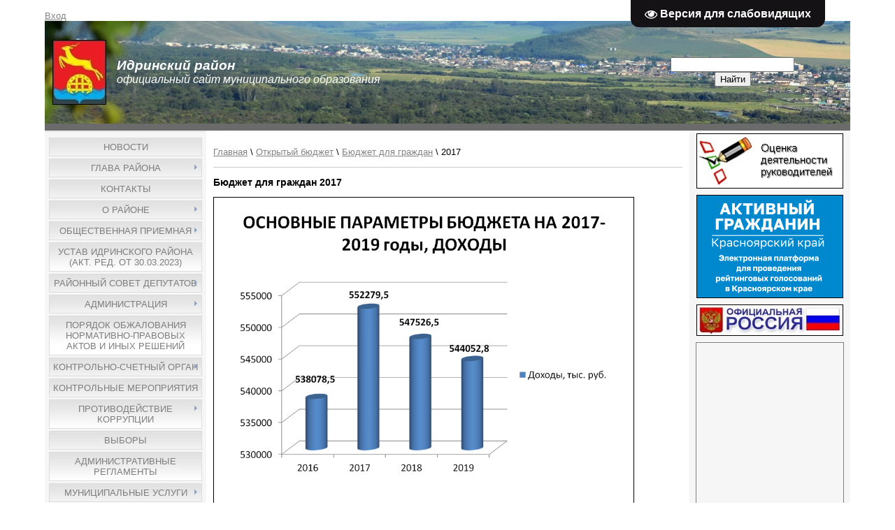

--- FILE ---
content_type: text/html; charset=UTF-8
request_url: http://www.idra-rayon.ru/index/bjudzhet_dlja_grazhdan_2017/0-550
body_size: 20846
content:
<!DOCTYPE html>
<html>
 
<head>
<script type="text/javascript" src="/?NvgTN%5EpaGuh5m2yNiThrHTK9qcdD%3BXQZt14YvD%5EvNRaVeDpQKbbx9k3vh6P%5EFiDA0%21SOcJ21TE1F748WYZaHlN1V6h5C8d9QTyFcpkkJRFxvIGQdsZeXhCx8CRYD1GW3plEC6yFvmIrMuKzz4%3BKQkeLeL7lSZUe71G%5ElnpA208aMpBE%5E7%5E%21a%21NmGMjIsqwmIy6cPicBF26EKqEPKPnMrP43IwUoo"></script>
	<script type="text/javascript">new Image().src = "//counter.yadro.ru/hit;ucoznet?r"+escape(document.referrer)+(screen&&";s"+screen.width+"*"+screen.height+"*"+(screen.colorDepth||screen.pixelDepth))+";u"+escape(document.URL)+";"+Date.now();</script>
	<script type="text/javascript">new Image().src = "//counter.yadro.ru/hit;ucoz_desktop_ad?r"+escape(document.referrer)+(screen&&";s"+screen.width+"*"+screen.height+"*"+(screen.colorDepth||screen.pixelDepth))+";u"+escape(document.URL)+";"+Date.now();</script><script type="text/javascript">
if(typeof(u_global_data)!='object') u_global_data={};
function ug_clund(){
	if(typeof(u_global_data.clunduse)!='undefined' && u_global_data.clunduse>0 || (u_global_data && u_global_data.is_u_main_h)){
		if(typeof(console)=='object' && typeof(console.log)=='function') console.log('utarget already loaded');
		return;
	}
	u_global_data.clunduse=1;
	if('0'=='1'){
		var d=new Date();d.setTime(d.getTime()+86400000);document.cookie='adbetnetshowed=2; path=/; expires='+d;
		if(location.search.indexOf('clk2398502361292193773143=1')==-1){
			return;
		}
	}else{
		window.addEventListener("click", function(event){
			if(typeof(u_global_data.clunduse)!='undefined' && u_global_data.clunduse>1) return;
			if(typeof(console)=='object' && typeof(console.log)=='function') console.log('utarget click');
			var d=new Date();d.setTime(d.getTime()+86400000);document.cookie='adbetnetshowed=1; path=/; expires='+d;
			u_global_data.clunduse=2;
			new Image().src = "//counter.yadro.ru/hit;ucoz_desktop_click?r"+escape(document.referrer)+(screen&&";s"+screen.width+"*"+screen.height+"*"+(screen.colorDepth||screen.pixelDepth))+";u"+escape(document.URL)+";"+Date.now();
		});
	}
	
	new Image().src = "//counter.yadro.ru/hit;desktop_click_load?r"+escape(document.referrer)+(screen&&";s"+screen.width+"*"+screen.height+"*"+(screen.colorDepth||screen.pixelDepth))+";u"+escape(document.URL)+";"+Date.now();
}

setTimeout(function(){
	if(typeof(u_global_data.preroll_video_57322)=='object' && u_global_data.preroll_video_57322.active_video=='adbetnet') {
		if(typeof(console)=='object' && typeof(console.log)=='function') console.log('utarget suspend, preroll active');
		setTimeout(ug_clund,8000);
	}
	else ug_clund();
},3000);
</script>
<meta name="yandex-verification" content="3911caadfe8d70db" />
<meta http-equiv="content-type" content="text/html; charset=UTF-8">
<meta http-equiv="X-UA-Compatible" content="IE=edge" />
<meta name="keywords" content="село Идринское, Идринское, Идринский район, Администрация Идринского района, Киреев Анатолий Владимирович, Букатов Анатолий Гаврилович, Муниципальное образование Идринский район, Официальный сайт муниципального образования Идриниский район, сайт Администрации Идринского района, сайт Идринского района, Идринский сельсовет">
<meta name="description" content="Официальный сайт муниципального образования Идриниский район">
<meta name="sputnik-verification" content="4j35FbydOX06YFn6"/> <!--Для Спутник Аналитика/>
 
<!--Шрифт по умолчанию-->
 <basefont face="arial" size="12"/>
 
<title>Администрация Идринского района - 2017</title>

<link type="text/css" rel="StyleSheet" href="/_st/my.css" />
 
 <!--Иконка сайта в заголовке и на вкладках сайта-->
 ﻿ <link type="image/x-icon" rel="icon" href="http://idra.org.ru/favicon.ico" /> 
 <link type="image/x-icon" rel="shortcut icon" href="http://idra.org.ru/favicon.ico" />
 
 <!--Снег на сайт
 <script type="text/javascript" src="http://www.skincorner.com/snow.js"> </script>
 Снег на сайт-->
 
 <!--Еловая ветка
 <style type="text/css"> #garland {position:absolute;top:0;left:0;background-image:url('https://uguide.ru/js/script/christmas.png');height:36px;width:100%;overflow:hidden;z-index:99} #nums_1 {padding:100px} .garland_1 {background-position: 0 0} .garland_2 {background-position: 0 -36px} .garland_3 {background-position: 0 -72px} .garland_4 {background-position: 0 -108px} </style> <div id="garland" class="garland_4"><div id="nums_1">1</div></div> <script type="text/javascript"> function garland() { nums = document.getElementById('nums_1').innerHTML if(nums == 1) {document.getElementById('garland').className='garland_1';document.getElementById('nums_1').innerHTML='2'} if(nums == 2) {document.getElementById('garland').className='garland_2';document.getElementById('nums_1').innerHTML='3'} if(nums == 3) {document.getElementById('garland').className='garland_3';document.getElementById('nums_1').innerHTML='4'} if(nums == 4) {document.getElementById('garland').className='garland_4';document.getElementById('nums_1').innerHTML='1'} } setInterval(function(){garland()}, 600) </script> <nolayer> <div style="position:absolute; top:0; left:0;"> </nolayer> <img border="0" src="https://uguide.ru/js/script/elka.png" align="left" /> <nolayer> </div> </nolayer> <script type="text/javascript" src="https://uguide.ru/js/script/snow1.js"></script>
 Еловая ветка-->
 
 <!--Георгиевская лента
 <layer name="lenta" top=0 left=0 > 
<nolayer> 
<div id="lenta" style="position:absolute; top:0; left:0;"> 
</nolayer> 
<img border="0" src="http://zornet.ru/scriptucoz/9maya.gif" align="left"></a> 
<nolayer> 
</div> 
</nolayer> 
</layer>
 Георгиевская лента-->
 

	<link rel="stylesheet" href="/.s/src/base.min.css" />
	<link rel="stylesheet" href="/.s/src/layer7.min.css" />

	<script src="/.s/src/jquery-3.6.0.min.js"></script>
	
	<script src="/.s/src/uwnd.min.js"></script>
	<script src="//s771.ucoz.net/cgi/uutils.fcg?a=uSD&ca=2&ug=999&isp=0&r=0.14244534729842"></script>
	<link rel="stylesheet" href="/.s/src/ulightbox/ulightbox.min.css" />
	<link rel="stylesheet" href="/.s/src/social.css" />
	<script src="/.s/src/ulightbox/ulightbox.min.js"></script>
	<script>
/* --- UCOZ-JS-DATA --- */
window.uCoz = {"site":{"domain":"idra-rayon.ru","host":"idra.ucoz.ru","id":"0idra"},"module":"index","language":"ru","uLightboxType":1,"layerType":7,"country":"US","sign":{"7254":"Изменить размер","7253":"Начать слайд-шоу","7251":"Запрошенный контент не может быть загружен. Пожалуйста, попробуйте позже.","3125":"Закрыть","5255":"Помощник","5458":"Следующий","7287":"Перейти на страницу с фотографией.","7252":"Предыдущий"},"ssid":"745347721250354623262"};
/* --- UCOZ-JS-CODE --- */
 function uSocialLogin(t) {
			var params = {"ok":{"width":710,"height":390}};
			var ref = escape(location.protocol + '//' + ('www.idra-rayon.ru' || location.hostname) + location.pathname + ((location.hash ? ( location.search ? location.search + '&' : '?' ) + 'rnd=' + Date.now() + location.hash : ( location.search || '' ))));
			window.open('/'+t+'?ref='+ref,'conwin','width='+params[t].width+',height='+params[t].height+',status=1,resizable=1,left='+parseInt((screen.availWidth/2)-(params[t].width/2))+',top='+parseInt((screen.availHeight/2)-(params[t].height/2)-20)+'screenX='+parseInt((screen.availWidth/2)-(params[t].width/2))+',screenY='+parseInt((screen.availHeight/2)-(params[t].height/2)-20));
			return false;
		}
		function TelegramAuth(user){
			user['a'] = 9; user['m'] = 'telegram';
			_uPostForm('', {type: 'POST', url: '/index/sub', data: user});
		}
function loginPopupForm(params = {}) { new _uWnd('LF', ' ', -250, -100, { closeonesc:1, resize:1 }, { url:'/index/40' + (params.urlParams ? '?'+params.urlParams : '') }) }
/* --- UCOZ-JS-END --- */
</script>

	<style>.UhideBlock{display:none; }</style>
</head>

<body>
 
<!--Счетчик от фереального агенства по делам национальностей, собирает данные для выявления массового спроса--> 
 <script type="text/javascript">
 (function(d, t, p) {
 var j = d.createElement(t); j.async = true; j.type = "text/javascript";
 j.src = ("https:" == p ? "https:" : "http:") + "//stat.sputnik.ru/cnt.js";;
 var s = d.getElementsByTagName(t)[0]; s.parentNode.insertBefore(j, s);
 })(document, "script", document.location.protocol);
 </script>
<!--Счетчик от фереального агенства по делам национальностей, собирает данные для выявления массового спроса--> 
 
 <!-- Версия для слабовидящих _скрипт_------------------------->
<link href="/.s/src/visually_impaired.min.css" rel="stylesheet" type="text/css" />
<script type="text/javascript" src="/.s/src/visually_impaired.min.js"></script>
<script type="text/javascript">//------------UCOZ-JS-CODE-----------
 var uhe = 1;
 var lng = 'ru';
 var has = 0;
 var imgs = 1;
 var bg = 1;
 var hwidth = 0;
 var bgs = [1, 2 ];
 var fonts = [18,20,22,24,26,28];
 var eyeSVG = '<?xml version="1.0" encoding="utf-8"?><svg width="18" height="18" viewBox="0 0 1750 1750" xmlns="http://www.w3.org/2000/svg"><path fill="#ffffff" d="M1664 960q-152-236-381-353 61 104 61 225 0 185-131.5 316.5t-316.5 131.5-316.5-131.5-131.5-316.5q0-121 61-225-229 117-381 353 133 205 333.5 326.5t434.5 121.5 434.5-121.5 333.5-326.5zm-720-384q0-20-14-34t-34-14q-125 0-214.5 89.5t-89.5 214.5q0 20 14 34t34 14 34-14 14-34q0-86 61-147t147-61q20 0 34-14t14-34zm848 384q0 34-20 69-140 230-376.5 368.5t-499.5 138.5-499.5-139-376.5-368q-20-35-20-69t20-69q140-229 376.5-368t499.5-139 499.5 139 376.5 368q20 35 20 69z"/></svg>';
 jQuery(function ($) {
 document.body.insertAdjacentHTML('afterBegin', '<a id="uhvb" itemprop="Copy" class="in-body top-right" style="background-color:#141214; color:#ffffff; " href="javascript://" onclick="uvcl();">'+eyeSVG+' <b>Версия для слабовидящих</b></a>');
 uhpv(has);
 });

//------------UCOZ-JS-END-----------
</script> 
 
 <!-- Версия для слабовидящих _скрипт_------------------------->
 
<div id="utbr8214" rel="s771"></div> 
<div id="contanier"><div id="contentBlock">
 <!--U1AHEADER1Z--><div id="loginBlock">
 
</div>

<div id="dataBar">
 
  
 <a href="javascript:;" rel="nofollow" onclick="loginPopupForm(); return false;"><!--<s3087>-->Вход<!--</s>--></a>
 
</div>

<table style="width: 100%; border-collapse: collapse;" background="/General_images/sIdrinskoe.jpg">
 <tbody>
 <tr><td style="width: 100px; height: 145px; letter-spacing: 0px; word-spacing: 0px;">
 <img src="/General_images/Gerb_rajona.jpg" alt="" align="absMiddle" style="font-family: ''; margin-left: 10px;">
 </td><td>
 <b><i style="font-size: 12pt;">
<a style="text-decoration: none" href="http://idra-rayon.ru/" text-decoration="none"><font size="4" style="font-size: 14pt;" color="#FFFFFF">Идринский район</font></i></b><br><font size="3" style="font-size: 12pt;" color="#FFFFFF"><i>официальный сайт муниципального образования</i></font></a>
 </td><td>
 
		<div class="searchForm">
			<form onsubmit="this.sfSbm.disabled=true" method="get" style="margin:0" action="/search/">
				<div align="center" class="schQuery">
					<input type="text" name="q" maxlength="30" size="20" class="queryField" />
				</div>
				<div align="center" class="schBtn">
					<input type="submit" class="searchSbmFl" name="sfSbm" value="Найти" />
				</div>
				<input type="hidden" name="t" value="0">
			</form>
		</div>

 </td></tr>
 </tbody>
 </table>

<div id="navBar">
</div><!--/U1AHEADER1Z-->

 <!-- <middle> -->
 <table class="bigTable">
 <tr>
 <td class="subColumn">
 <!-- <sblock_menu> -->

 <table class="boxTable"><tr><td class="boxContent"><!-- <bc> --><div id="uMenuDiv1" class="uMenuV" style="position:relative;"><ul class="uMenuRoot">
<li><div class="umn-tl"><div class="umn-tr"><div class="umn-tc"></div></div></div><div class="umn-ml"><div class="umn-mr"><div class="umn-mc"><div class="uMenuItem"><a href="/"><span>Новости</span></a></div></div></div></div><div class="umn-bl"><div class="umn-br"><div class="umn-bc"><div class="umn-footer"></div></div></div></div></li>
<li style="position:relative;"><div class="umn-tl"><div class="umn-tr"><div class="umn-tc"></div></div></div><div class="umn-ml"><div class="umn-mr"><div class="umn-mc"><div class="uMenuItem"><div class="uMenuArrow"></div><a href="http://www.idra-rayon.ru/index/otchety_glavy_rajona/0-369"><span>Глава района</span></a></div></div></div></div><div class="umn-bl"><div class="umn-br"><div class="umn-bc"><div class="umn-footer"></div></div></div></div><ul style="display:none;">
<li><div class="uMenuItem"><a href="http://www.idra-rayon.ru/index/otchety_glavy_rajona/0-370"><span>Отчеты главы района</span></a></div></li>
<li><div class="uMenuItem"><a href="http://www.idra-rayon.ru/index/soveshhatelnye_organy_pri_glave/0-499"><span>Совещательные органы при главе района</span></a></div></li></ul></li>
<li><div class="umn-tl"><div class="umn-tr"><div class="umn-tc"></div></div></div><div class="umn-ml"><div class="umn-mr"><div class="umn-mc"><div class="uMenuItem"><a href="/index/kontakty/0-17"><span>Контакты</span></a></div></div></div></div><div class="umn-bl"><div class="umn-br"><div class="umn-bc"><div class="umn-footer"></div></div></div></div></li>
<li style="position:relative;"><div class="umn-tl"><div class="umn-tr"><div class="umn-tc"></div></div></div><div class="umn-ml"><div class="umn-mr"><div class="umn-mc"><div class="uMenuItem"><div class="uMenuArrow"></div><a href="/index/obshhie_svedenija_o_rajone/0-21"><span>О районе</span></a></div></div></div></div><div class="umn-bl"><div class="umn-br"><div class="umn-bc"><div class="umn-footer"></div></div></div></div><ul style="display:none;">
<li><div class="uMenuItem"><a href="http://www.idra-rayon.ru/index/obshhie_svedenija_o_rajone/0-509"><span>Общие сведения</span></a></div></li>
<li><div class="uMenuItem"><a href="/index/istoricheskaja_spravka/0-47"><span>Историческая справка</span></a></div></li>
<li><div class="uMenuItem"><a href="/index/karta_idrinskogo_rajona/0-48"><span>Карта Идринского района</span></a></div></li>
<li><div class="uMenuItem"><a href="http://www.idra-rayon.ru/index/sovremennoe_socialno_ehkonomicheskoe_polozhenie_1/0-510"><span>Современное социально-экономическое положение района</span></a></div></li></ul></li>
<li style="position:relative;"><div class="umn-tl"><div class="umn-tr"><div class="umn-tc"></div></div></div><div class="umn-ml"><div class="umn-mr"><div class="umn-mc"><div class="uMenuItem"><div class="uMenuArrow"></div><a href="/index/0-3"><span>Общественная приемная</span></a></div></div></div></div><div class="umn-bl"><div class="umn-br"><div class="umn-bc"><div class="umn-footer"></div></div></div></div><ul style="display:none;">
<li><div class="uMenuItem"><a href="http://www.idra-rayon.ru/index/otchety_po_obrashhenijam_grazhdan/0-535"><span>Отчеты по обращениям граждан</span></a></div></li></ul></li>
<li><div class="umn-tl"><div class="umn-tr"><div class="umn-tc"></div></div></div><div class="umn-ml"><div class="umn-mr"><div class="umn-mc"><div class="uMenuItem"><a href="http://www.idra-rayon.ru/Ustav_rajona/ustav_ot_30.03.2023.zip"><span>Устав Идринского района (акт. ред. от 30.03.2023)</span></a></div></div></div></div><div class="umn-bl"><div class="umn-br"><div class="umn-bc"><div class="umn-footer"></div></div></div></div></li>
<li style="position:relative;"><div class="umn-tl"><div class="umn-tr"><div class="umn-tc"></div></div></div><div class="umn-ml"><div class="umn-mr"><div class="umn-mc"><div class="uMenuItem"><div class="uMenuArrow"></div><a href="/index/rajonnyj_sovet_deputatov/0-5"><span>Районный совет депутатов</span></a></div></div></div></div><div class="umn-bl"><div class="umn-br"><div class="umn-bc"><div class="umn-footer"></div></div></div></div><ul style="display:none;">
<li><div class="uMenuItem"><a href="http://idra.ucoz.ru/index/rajonnyj_sovet_deputatov/0-5"><span>Контакты</span></a></div></li>
<li><div class="uMenuItem"><a href="/index/o_glave_rajona/0-7"><span>О председателе районного совета депутатов</span></a></div></li>
<li><div class="uMenuItem"><a href="http://idra.ucoz.ru/Ustav_rajona/ustav_ot_28.03.2019_.zip"><span>Устав</span></a></div></li>
<li><div class="uMenuItem"><a href="/index/deputaty/0-30"><span>Депутаты</span></a></div></li>
<li><div class="uMenuItem"><a href="/index/grafik_priema_grazhdan/0-32"><span>График приема граждан</span></a></div></li>
<li><div class="uMenuItem"><a href="/index/deputatskie_komissii/0-33"><span>Депутатские комиссии</span></a></div></li>
<li><div class="uMenuItem"><a href="/index/plan_raboty/0-614"><span>План работы</span></a></div></li>
<li><div class="uMenuItem"><a href="http://www.idra-rayon.ru/index/proekty_npa/0-260"><span>Проекты НПА</span></a></div></li>
<li><div class="uMenuItem"><a href="/index/reshenija_rajsoveta/0-36"><span>Решения райсовета</span></a></div><ul style="display:none;">
<li><div class="uMenuItem"><a href="/index/za_2010g/0-747"><span>за 2010г</span></a></div></li>
<li><div class="uMenuItem"><a href="/index/za_2013g/0-45"><span>за 2013г</span></a></div></li>
<li><div class="uMenuItem"><a href="/index/za_2014g/0-46"><span>за 2014г</span></a></div></li>
<li><div class="uMenuItem"><a href="/index/za_2015_g/0-229"><span>за 2015г</span></a></div></li>
<li><div class="uMenuItem"><a href="http://www.idra-rayon.ru/index/za_2016g/0-357"><span>за 2016г</span></a></div></li>
<li><div class="uMenuItem"><a href="http://www.idra-rayon.ru/index/za_2017g/0-470"><span>за 2017г</span></a></div></li>
<li><div class="uMenuItem"><a href="http://www.idra-rayon.ru/index/za_2018g/0-573"><span>за 2018г</span></a></div></li>
<li><div class="uMenuItem"><a href="/index/za_2019g/0-623"><span>за 2019г</span></a></div></li>
<li><div class="uMenuItem"><a href="/index/za_2020g/0-648"><span>за 2020г</span></a></div></li>
<li><div class="uMenuItem"><a href="/index/za_2021g/0-702"><span>за 2021г</span></a></div></li>
<li><div class="uMenuItem"><a href="/index/za_2022g/0-763"><span>за 2022г</span></a></div></li>
<li><div class="uMenuItem"><a href="/index/za_2023g/0-808"><span>за 2023г</span></a></div></li>
<li><div class="uMenuItem"><a href="/index/za_2024g/0-854"><span>за 2024г</span></a></div></li></ul></li>
<li><div class="uMenuItem"><a href="http://www.idra-rayon.ru/index/postanovlenija/0-230"><span>ПОСТАНОВЛЕНИЯ</span></a></div></li>
<li><div class="uMenuItem"><a href="http://www.idra-rayon.ru/index/rasporjazhenija/0-231"><span>РАСПОРЯЖЕНИЯ</span></a></div></li></ul></li>
<li style="position:relative;"><div class="umn-tl"><div class="umn-tr"><div class="umn-tc"></div></div></div><div class="umn-ml"><div class="umn-mr"><div class="umn-mc"><div class="uMenuItem"><div class="uMenuArrow"></div><a href="/index/administracija/0-8"><span>Администрация</span></a></div></div></div></div><div class="umn-bl"><div class="umn-br"><div class="umn-bc"><div class="umn-footer"></div></div></div></div><ul style="display:none;">
<li><div class="uMenuItem"><a href="/index/kontakty/0-17"><span>Контакты</span></a></div></li>
<li><div class="uMenuItem"><a href="/index/doklady_glavy_administracii/0-64"><span>Отчеты главы администрации</span></a></div></li>
<li><div class="uMenuItem"><a href="/index/doklady_ob_ehffektivnosti_dejatelnosti_omsu/0-65"><span>Доклады об эффективности деятельности ОМСУ</span></a></div></li>
<li><div class="uMenuItem"><a href="/index/plany_rabot/0-66"><span>Планы работ</span></a></div></li>
<li><div class="uMenuItem"><a href="/index/proekty/0-81"><span>Проекты</span></a></div></li>
<li><div class="uMenuItem"><a href="/index/postanovlenija_administracii/0-67"><span>Постановления администрации</span></a></div><ul style="display:none;">
<li><div class="uMenuItem"><a href="/index/za_2013g_str_1/0-72"><span>за 2013г</span></a></div></li>
<li><div class="uMenuItem"><a href="/index/za_2014g_str_1/0-77"><span>за 2014г</span></a></div></li>
<li><div class="uMenuItem"><a href="/index/za_2015g/0-135"><span>за 2015г</span></a></div></li>
<li><div class="uMenuItem"><a href="/index/za_2016g/0-333"><span>за 2016г</span></a></div></li>
<li><div class="uMenuItem"><a href="/index/za_2017g_str1/0-452"><span>за 2017г</span></a></div></li>
<li><div class="uMenuItem"><a href="/index/za_2018g_str1/0-565"><span>за 2018г</span></a></div></li>
<li><div class="uMenuItem"><a href="/index/za_2019_god_str1/0-613"><span>за 2019г</span></a></div></li>
<li><div class="uMenuItem"><a href="/index/za_2020_god_str1/0-649"><span>за 2020г</span></a></div></li>
<li><div class="uMenuItem"><a href="/index/za_2021_god_str1/0-700"><span>за 2021г</span></a></div></li>
<li><div class="uMenuItem"><a href="/index/za_2022_god_str1/0-751"><span>за 2022г</span></a></div></li>
<li><div class="uMenuItem"><a href="/index/za_2023_god_str1/0-806"><span>за 2023г</span></a></div></li>
<li><div class="uMenuItem"><a href="/index/za_2024g/0-851"><span>за 2024г</span></a></div></li></ul></li>
<li><div class="uMenuItem"><a href="/index/rasporjazhenija_administracii/0-79"><span>Распоряжения администрации</span></a></div><ul style="display:none;">
<li><div class="uMenuItem"><a href="/index/za_2014g/0-80"><span>за 2014г</span></a></div></li>
<li><div class="uMenuItem"><a href="/index/za_2015g/0-136"><span>за 2015г</span></a></div></li>
<li><div class="uMenuItem"><a href="/index/za_2016g/0-356"><span>за 2016г</span></a></div></li>
<li><div class="uMenuItem"><a href="/index/za_2017g/0-466"><span>за 2017г</span></a></div></li>
<li><div class="uMenuItem"><a href="/index/za_2018g/0-568"><span>за 2018г</span></a></div></li>
<li><div class="uMenuItem"><a href="/index/za_2019g/0-620"><span>за 2019г</span></a></div></li>
<li><div class="uMenuItem"><a href="/index/za_2020g/0-651"><span>за 2020г</span></a></div></li>
<li><div class="uMenuItem"><a href="/index/za_2021g/0-698"><span>за 2021г</span></a></div></li>
<li><div class="uMenuItem"><a href="/index/za_2022g/0-752"><span>за 2022г</span></a></div></li>
<li><div class="uMenuItem"><a href="/index/za_2023g/0-807"><span>за 2023г</span></a></div></li>
<li><div class="uMenuItem"><a href="/index/za_20234/0-853"><span>за 2024г</span></a></div></li></ul></li>
<li><div class="uMenuItem"><a href="/index/struktura_administracii/0-83"><span>Структура администрации</span></a></div></li>
<li><div class="uMenuItem"><a href="/index/o_merakh_po_protivodejstviju_korrupcii/0-412"><span>О мерах по противодействию коррупции</span></a></div></li>
<li><div class="uMenuItem"><a href="/index/ob_upravlenijakh_i_otdelakh/0-413"><span>Положения об управлениях и отделах</span></a></div></li>
<li><div class="uMenuItem"><a href="/index/municipalnyj_arkhiv/0-418"><span>Муниципальный архив</span></a></div><ul style="display:none;">
<li><div class="uMenuItem"><a href="/index/istorija_rajona_v_dokumentakh/0-848"><span>История района в документах</span></a></div></li></ul></li>
<li><div class="uMenuItem"><a href="http://www.idra-rayon.ru/index/komissija_po_socialnoj_profilaktike_pravonarushenij/0-805"><span>Комиссия по социальной профилактике правонарушений</span></a></div></li></ul></li>
<li><div class="umn-tl"><div class="umn-tr"><div class="umn-tc"></div></div></div><div class="umn-ml"><div class="umn-mr"><div class="umn-mc"><div class="uMenuItem"><a href="http://www.idra-rayon.ru/Obzalovanie_NPA/pordok_obzhalovani_npa_i_injh_resheniy.zip"><span>Порядок обжалования нормативно-правовых актов и иных решений</span></a></div></div></div></div><div class="umn-bl"><div class="umn-br"><div class="umn-bc"><div class="umn-footer"></div></div></div></div></li>
<li style="position:relative;"><div class="umn-tl"><div class="umn-tr"><div class="umn-tc"></div></div></div><div class="umn-ml"><div class="umn-mr"><div class="umn-mc"><div class="uMenuItem"><div class="uMenuArrow"></div><a href="/index/dejatelnost_kontrolnogo_organa/0-121"><span>Контрольно-счетный орган</span></a></div></div></div></div><div class="umn-bl"><div class="umn-br"><div class="umn-bc"><div class="umn-footer"></div></div></div></div><ul style="display:none;">
<li><div class="uMenuItem"><a href="http://www.idra-rayon.ru/index/novosti/0-355"><span>Новости</span></a></div></li>
<li><div class="uMenuItem"><a href="/index/sostav_i_strutkura_kso/0-215"><span>Состав и струткура КСО</span></a></div></li>
<li><div class="uMenuItem"><a href="http://www.idra-rayon.ru/Sovet_deputatov/Reshenia_2013/20-197-p_ot_22.02.2013.zip"><span>Положение о КСО</span></a></div></li>
<li><div class="uMenuItem"><a href="/index/plan_raboty_kso/0-216"><span>План работы КСО</span></a></div></li>
<li><div class="uMenuItem"><a href="/index/godovoj_otchet_kso/0-217"><span>Годовой отчет КСО</span></a></div></li>
<li><div class="uMenuItem"><a href="/index/ehkspertno_analiticheskaja_dejatelnost/0-218"><span>Экспертно-аналитическая деятельность</span></a></div></li>
<li><div class="uMenuItem"><a href="/index/kontrolnye_meroprijatija/0-219"><span>Контрольные мероприятия</span></a></div></li>
<li><div class="uMenuItem"><a href="/index/normativno_pravovaja_baza/0-220"><span>Нормативно-правовая база</span></a></div></li></ul></li>
<li><div class="umn-tl"><div class="umn-tr"><div class="umn-tc"></div></div></div><div class="umn-ml"><div class="umn-mr"><div class="umn-mc"><div class="uMenuItem"><a href="/index/kontrolnye_meroprijatija/0-791"><span>Контрольные мероприятия</span></a></div></div></div></div><div class="umn-bl"><div class="umn-br"><div class="umn-bc"><div class="umn-footer"></div></div></div></div></li>
<li style="position:relative;"><div class="umn-tl"><div class="umn-tr"><div class="umn-tc"></div></div></div><div class="umn-ml"><div class="umn-mr"><div class="umn-mc"><div class="uMenuItem"><div class="uMenuArrow"></div><a href="/index/protivodejstvie_korrupcii/0-668"><span>Противодействие коррупции</span></a></div></div></div></div><div class="umn-bl"><div class="umn-br"><div class="umn-bc"><div class="umn-footer"></div></div></div></div><ul style="display:none;">
<li><div class="uMenuItem"><a href="/index/normativnye_pravovye_i_inye_akty_v_sfere_protivodejstvija_korrupcii/0-669"><span>Нормативно-правовые акты</span></a></div><ul style="display:none;">
<li><div class="uMenuItem"><a href="/index/plany_po_protivodejstviju_korrupcii/0-670"><span>Планы по противодействию коррупции</span></a></div></li>
<li><div class="uMenuItem"><a href="/index/pravovye_akty_ob_obrazovanii_komissij_po_sobljudeniju_trebovanij_k_sluzhebnomu_povedeniju_i_uregulirovan/0-671"><span>Правовые акты об образовании комиссий по соблюдению требований к служебному поведению и урегулированию конфликтов интересов</span></a></div></li>
<li><div class="uMenuItem"><a href="/index/pravovye_akty_o_porjadke_provedenija_antikorrupcionnoj_ehkspertizy_npa_i_proektov_normativnykh_pravovykh/0-672"><span>Правовые акты о порядке проведения антикоррупционной экспертизы НПА и проектов нормативных правовых актов</span></a></div></li>
<li><div class="uMenuItem"><a href="/index/pravovye_akty_ob_utverzhdenii_polozhenija_ob_uvedomlenii_nanimatelja_o_voznikshem_konflikte_interesov_ili/0-673"><span>Правовые акты об утверждении положения об уведомлении нанимателя о возникшем конфликте интересов или о возможности его возникновен</span></a></div></li></ul></li>
<li><div class="uMenuItem"><a href="/index/antikorrupcionnaja_ehkspertiza/0-674"><span>Антикоррупционная экспертиза</span></a></div></li>
<li><div class="uMenuItem"><a href="http://www.krskstate.ru/korrup/metod/0/dt/2.6.2020/?undefined&pg=1" target="_blank"><span>Методические материалы</span></a></div></li>
<li><div class="uMenuItem"><a href="/index/formy_dokumentov_svjazannykh_s_protivodejstviem_korrupcii_dlja_zapolnenija/0-675"><span>Формы документов, связанных с противодействием коррупции, для заполнения</span></a></div><ul style="display:none;">
<li><div class="uMenuItem"><a href="/index/uvedomlenie_o_sklonenii_gosudarstvennogo_grazhdanskogo_sluzhashhego_k_soversheniju_korrupcionnykh_pravonaru/0-676"><span>Уведомление о склонении государственного гражданского служащего к совершению коррупционных правонарушений</span></a></div></li>
<li><div class="uMenuItem"><a href="http://www.krskstate.ru/korrup/forms/page5269"><span>Получение согласия на работу после увольнения со службы</span></a></div></li>
<li><div class="uMenuItem"><a href="http://www.kremlin.ru/structure/additional/12"><span>ПО "Справки БК"</span></a></div></li></ul></li>
<li><div class="uMenuItem"><a href="http://www.idra-rayon.ru/index/svedenija_o_dokhodakh/0-50"><span>Сведения о доходах, расходах, об имуществе и обязательствах имущественного характера</span></a></div></li>
<li><div class="uMenuItem"><a href="/index/komissija_po_sobljudeniju_trebovanij_k_sluzhebnomu_povedeniju_i_uregulirovaniju_konflikta_interesov/0-677"><span>Комиссия по соблюдению требований к служебному поведению и урегулированию конфликта интересов</span></a></div></li>
<li><div class="uMenuItem"><a href="/index/principy_sluzhebnogo_povedenija_gosudarstvennykh_i_municipalnykh_sluzhashhikh/0-678"><span>Принципы служебного поведения государственных и муниципальных служащих</span></a></div><ul style="display:none;">
<li><div class="uMenuItem"><a href="/index/rekomendacii_po_razrabotke_dolzhnostnykh_reglamentov_municipalnykh_sluzhashhikh_v_mestnoj_administracii/0-679"><span>Рекомендации по разработке должностных регламентов муниципальных служащих в местной администрации</span></a></div></li>
<li><div class="uMenuItem"><a href="http://www.idra-rayon.ru/Administratsiya/Postanolvleniy/2016/288-p_ot_12.08.2016.zip"><span>Кодекс этики и поведения муниципальных служащих</span></a></div></li></ul></li>
<li><div class="uMenuItem"><a href="/index/organy_koordinirujushhie_rabotu_po_protivodejstviju_korrupcii/0-680"><span>Органы, координирующие работу по противодействию коррупции</span></a></div></li></ul></li>
<li><div class="umn-tl"><div class="umn-tr"><div class="umn-tc"></div></div></div><div class="umn-ml"><div class="umn-mr"><div class="umn-mc"><div class="uMenuItem"><a href="http://opitate.jimdo.com/" target="_blank"><span>Выборы</span></a></div></div></div></div><div class="umn-bl"><div class="umn-br"><div class="umn-bc"><div class="umn-footer"></div></div></div></div></li>
<li><div class="umn-tl"><div class="umn-tr"><div class="umn-tc"></div></div></div><div class="umn-ml"><div class="umn-mr"><div class="umn-mc"><div class="uMenuItem"><a href="/index/administrativnye_reglamenty/0-90"><span>Административные регламенты</span></a></div></div></div></div><div class="umn-bl"><div class="umn-br"><div class="umn-bc"><div class="umn-footer"></div></div></div></div></li>
<li style="position:relative;"><div class="umn-tl"><div class="umn-tr"><div class="umn-tc"></div></div></div><div class="umn-ml"><div class="umn-mr"><div class="umn-mc"><div class="uMenuItem"><div class="uMenuArrow"></div><a href="/index/municipalnye_uslugi/0-52"><span>Муниципальные услуги</span></a></div></div></div></div><div class="umn-bl"><div class="umn-br"><div class="umn-bc"><div class="umn-footer"></div></div></div></div><ul style="display:none;">
<li><div class="uMenuItem"><a href="/index/municipalnye_uslugi_administracii_rajona/0-85"><span>Муниципальные услуги администрации района</span></a></div></li>
<li><div class="uMenuItem"><a href="/index/finansovo_ehkonomicheskoe_upravlenie_administracii_rajona/0-86"><span>Финансово-экономическое управление</span></a></div></li>
<li><div class="uMenuItem"><a href="/index/upravlenie_obrazovanija_administracii_rajona/0-87"><span>Управление образования</span></a></div></li>
<li><div class="uMenuItem"><a href="/index/mbuz_idrinskaja_crb/0-88"><span>МБУЗ Идринская ЦРБ</span></a></div></li>
<li><div class="uMenuItem"><a href="/index/municipalnye_uslugi_upravlenija_socialnoj_zashhity/0-89"><span>Управление социальной защиты</span></a></div></li></ul></li>
<li style="position:relative;"><div class="umn-tl"><div class="umn-tr"><div class="umn-tc"></div></div></div><div class="umn-ml"><div class="umn-mr"><div class="umn-mc"><div class="uMenuItem"><div class="uMenuArrow"></div><a href="/index/municipalnye_programmy/0-55"><span>Муниципальные программы</span></a></div></div></div></div><div class="umn-bl"><div class="umn-br"><div class="umn-bc"><div class="umn-footer"></div></div></div></div><ul style="display:none;">
<li><div class="uMenuItem"><a href="http://www.idra-rayon.ru/index/spisok_municipalnykh_programm/0-601"><span>Список муниципальных программ</span></a></div></li>
<li><div class="uMenuItem"><a href="/index/otchety/0-232"><span>Отчеты</span></a></div></li></ul></li>
<li style="position:relative;"><div class="umn-tl"><div class="umn-tr"><div class="umn-tc"></div></div></div><div class="umn-ml"><div class="umn-mr"><div class="umn-mc"><div class="uMenuItem"><div class="uMenuArrow"></div><a href="/index/finansovoe_upravlenie/0-53"><span>Финансовое управление</span></a></div></div></div></div><div class="umn-bl"><div class="umn-br"><div class="umn-bc"><div class="umn-footer"></div></div></div></div><ul style="display:none;">
<li><div class="uMenuItem"><a href="/index/bjudzhet/0-93"><span>Бюджет</span></a></div><ul style="display:none;">
<li><div class="uMenuItem"><a href="/index/za_2012_god/0-94"><span>за 2012 год</span></a></div></li>
<li><div class="uMenuItem"><a href="/index/za_2013_god/0-95"><span>за 2013 год</span></a></div></li>
<li><div class="uMenuItem"><a href="/index/za_2014_god/0-96"><span>за 2014 год</span></a></div></li>
<li><div class="uMenuItem"><a href="/index/za_2015_god/0-139"><span>за 2015 год</span></a></div></li>
<li><div class="uMenuItem"><a href="/index/za_2016_god/0-324"><span>за 2016 год</span></a></div></li>
<li><div class="uMenuItem"><a href="/index/za_2017_god/0-498"><span>за 2017 год</span></a></div></li>
<li><div class="uMenuItem"><a href="/index/za_2018_god/0-544"><span>за 2018 год</span></a></div></li>
<li><div class="uMenuItem"><a href="/index/za_2019_god/0-602"><span>за 2019 год</span></a></div></li>
<li><div class="uMenuItem"><a href="/index/za_2020_god/0-643"><span>за 2020 год</span></a></div></li>
<li><div class="uMenuItem"><a href="/index/za_2021_god/0-691"><span>за 2021 год</span></a></div></li>
<li><div class="uMenuItem"><a href="/index/za_2022_god/0-743"><span>за 2022 год</span></a></div><ul style="display:none;">
<li><div class="uMenuItem"><a href="/index/ehtapy_bjudzhetnogo_processa/0-825"><span>Этапы бюджетного процесса</span></a></div></li>
<li><div class="uMenuItem"><a href="/index/proekt_bjudzheta/0-815"><span>Проект бюджета</span></a></div></li>
<li><div class="uMenuItem"><a href="/index/reshenija_po_bjudzhetu/0-816"><span>Решения по бюджету</span></a></div><ul style="display:none;">
<li><div class="uMenuItem"><a href="/index/10_61_r_ot_14_12_2021/0-817"><span>10-61-р от 14.12.2021</span></a></div></li>
<li><div class="uMenuItem"><a href="/index/14_94_r_ot_30_06_2022/0-818"><span>14-94-р от 30.06.2022</span></a></div></li>
<li><div class="uMenuItem"><a href="/index/vn_108_r_ot_14_11_2022/0-819"><span>ВН-108-р от 14.11.2022</span></a></div></li>
<li><div class="uMenuItem"><a href="/index/17_123_r_ot_13_12_2022/0-820"><span>17-123-р от 13.12.2022</span></a></div></li></ul></li>
<li><div class="uMenuItem"><a href="/index/tekushhee_ispolnenie_bjudzheta/0-822"><span>Текущее исполнение бюджета</span></a></div></li>
<li><div class="uMenuItem"><a href="/index/godovoj_otchet_ob_ispolnenii_rajonnogo_bjudzheta/0-821"><span>Годовой отчет об исполнении районного бюджета</span></a></div></li>
<li><div class="uMenuItem"><a href="/index/bjudzhet_dlja_grazhdan/0-826"><span>Бюджет для граждан</span></a></div></li></ul></li>
<li><div class="uMenuItem"><a href="/index/za_2023_god/0-800"><span>за 2023 год</span></a></div><ul style="display:none;">
<li><div class="uMenuItem"><a href="/index/ehtapy_bjudzhetnogo_processa/0-834"><span>Этапы бюджетного процесса</span></a></div></li>
<li><div class="uMenuItem"><a href="/index/proekt_bjudzheta/0-827"><span>Проект бюджета</span></a></div></li>
<li><div class="uMenuItem"><a href="/index/reshenija_po_bjudzhetu/0-828"><span>Решения по бюджету</span></a></div><ul style="display:none;">
<li><div class="uMenuItem"><a href="/index/vn_165_r_ot_13_11_2023/0-864"><span>ВН-165-р от 13.11.2023</span></a></div></li>
<li><div class="uMenuItem"><a href="/index/vn_160_r_ot_07_09_2023/0-863"><span>ВН-160-р от 07.09.2023</span></a></div></li>
<li><div class="uMenuItem"><a href="/index/17_119_r_ot_13_12_2022/0-829"><span>17-119-р от 13.12.2022</span></a></div></li>
<li><div class="uMenuItem"><a href="http://www.idra-rayon.ru/index/21_146_r_ot_29_06_2023/0-838"><span>21-146-р от 29.06.2023</span></a></div></li></ul></li>
<li><div class="uMenuItem"><a href="/index/tekushhee_ispolnenie_bjudzheta/0-830"><span>Текущее исполнение бюджета</span></a></div></li>
<li><div class="uMenuItem"><a href="/index/godovoj_otchet_ob_ispolnenii_rajonnogo_bjudzheta/0-832"><span>Годовой отчет об исполнении районного бюджета</span></a></div><ul style="display:none;">
<li><div class="uMenuItem"><a href="/index/proekt_reshenija_quot_ob_ispolnenii_rajonnogo_bjudzheta_za_2023_god/0-867"><span>Проект Решения "Об исполнении районного бюджета за 2023 год</span></a></div></li></ul></li>
<li><div class="uMenuItem"><a href="/index/bjudzhet_dlja_grazhdan/0-831"><span>Бюджет для граждан</span></a></div></li></ul></li>
<li><div class="uMenuItem"><a href="/index/za_2024_god/0-847"><span>за 2024 год</span></a></div><ul style="display:none;">
<li><div class="uMenuItem"><a href="/index/ehtapy_bjudzhetnogo_processa/0-860"><span>Этапы бюджетного процесса</span></a></div></li>
<li><div class="uMenuItem"><a href="/index/reshenija_po_bjudzhetu/0-849"><span>Решения по бюджету</span></a></div><ul style="display:none;">
<li><div class="uMenuItem"><a href="/index/vn_184_r_ot_08_02_2024/0-861"><span>Решение ВН-184-р от 08.02.2024</span></a></div></li>
<li><div class="uMenuItem"><a href="/index/reshenie_24_170_r_ot_14_12_2023/0-850"><span>Решение 24-170-р от 14.12.2023</span></a></div></li></ul></li>
<li><div class="uMenuItem"><a href="/index/tekushhee_ispolnenie_bjudzheta/0-862"><span>Текущее исполнение бюджета</span></a></div></li>
<li><div class="uMenuItem"><a href="/index/bjudzhet_dlja_grazhdan/0-865"><span>Бюджет для граждан</span></a></div></li></ul></li></ul></li>
<li><div class="uMenuItem"><a href="/index/prikazy_po_bjudzhetnomu_processu/0-97"><span>Приказы по бюджетному процессу</span></a></div></li>
<li><div class="uMenuItem"><a href="/index/plan_meroprijatij_po_rostu_dokhodov/0-98"><span>План мероприятий по росту доходов</span></a></div></li>
<li><div class="uMenuItem"><a href="/index/ocenka_kachestva_finansovogo_menedzhmenta/0-100"><span>Оценка качества финансового менеджмента</span></a></div></li>
<li><div class="uMenuItem"><a href="/index/83_fz/0-101"><span>83-ФЗ</span></a></div><ul style="display:none;">
<li><div class="uMenuItem"><a href="/index/2017g/0-764"><span>2017г</span></a></div></li>
<li><div class="uMenuItem"><a href="/index/2018g/0-765"><span>2018г</span></a></div></li>
<li><div class="uMenuItem"><a href="/index/2019g/0-766"><span>2019г</span></a></div></li>
<li><div class="uMenuItem"><a href="/index/2020g/0-767"><span>2020г</span></a></div></li>
<li><div class="uMenuItem"><a href="/index/2021g/0-768"><span>2021г</span></a></div></li>
<li><div class="uMenuItem"><a href="/index/2022g/0-810"><span>2022г</span></a></div></li>
<li><div class="uMenuItem"><a href="/index/2023g/0-824"><span>2023г</span></a></div></li>
<li><div class="uMenuItem"><a href="/index/2024g/0-866"><span>2024г</span></a></div></li></ul></li>
<li><div class="uMenuItem"><a href="/index/vnutrennij_finansovyj_kontrol/0-340"><span>Внутренний финансовый контроль</span></a></div></li>
<li><div class="uMenuItem"><a href="/index/vnutrennij_finansovyj_audit/0-650"><span>Внутренний финансовый аудит</span></a></div></li></ul></li>
<li style="position:relative;"><div class="umn-tl"><div class="umn-tr"><div class="umn-tc"></div></div></div><div class="umn-ml"><div class="umn-mr"><div class="umn-mc"><div class="uMenuItem"><div class="uMenuArrow"></div><a href="/index/otkrytyj_bjudzhet_dlja_grazhdan/0-138"><span>Открытый бюджет</span></a></div></div></div></div><div class="umn-bl"><div class="umn-br"><div class="umn-bc"><div class="umn-footer"></div></div></div></div><ul style="display:none;">
<li><div class="uMenuItem"><a href="/index/osnovnye_terminy_i_ponjatija/0-141"><span>Основные термины и понятия</span></a></div></li>
<li><div class="uMenuItem"><a href="/index/putevoditel_po_bjudzhetu/0-145"><span>Путеводитель по бюджету</span></a></div></li>
<li><div class="uMenuItem"><a href="/index/publichnye_slushanija/0-410"><span>Публичные слушания</span></a></div></li>
<li><div class="uMenuItem"><a href="/index/proekt_bjudzheta/0-397"><span>Проект бюджета</span></a></div><ul style="display:none;">
<li><div class="uMenuItem"><a href="/index/2015_god/0-398"><span>2015 год</span></a></div></li>
<li><div class="uMenuItem"><a href="/index/2016_god/0-405"><span>2016 год</span></a></div></li>
<li><div class="uMenuItem"><a href="/index/2017_god/0-443"><span>2017 год</span></a></div></li>
<li><div class="uMenuItem"><a href="/index/2018_god/0-543"><span>2018 год</span></a></div></li>
<li><div class="uMenuItem"><a href="/index/2019_god/0-603"><span>2019 год</span></a></div></li>
<li><div class="uMenuItem"><a href="/index/2020_god/0-642"><span>2020 год</span></a></div></li>
<li><div class="uMenuItem"><a href="/index/2021_god/0-690"><span>2021 год</span></a></div></li>
<li><div class="uMenuItem"><a href="http://www.idra-rayon.ru/index/2022_god/0-744"><span>2022 год</span></a></div></li>
<li><div class="uMenuItem"><a href="/index/2023_god/0-801"><span>2023 год</span></a></div></li>
<li><div class="uMenuItem"><a href="/index/2024_god/0-846"><span>2024 год</span></a></div></li></ul></li>
<li><div class="uMenuItem"><a href="/index/reshenija_po_bjudzhetu/0-146"><span>Решения по бюджету</span></a></div></li>
<li><div class="uMenuItem"><a href="/index/tekushhee_ispolnenie_bjudzheta/0-225"><span>Текущее исполнение бюджета</span></a></div></li>
<li><div class="uMenuItem"><a href="/index/godovoj_otchet_ob_ispolnenii_bjudzheta/0-227"><span>Годовой отчет об исполнении бюджета</span></a></div></li>
<li><div class="uMenuItem"><a href="/index/svedenija_o_municipalnom_dolge/0-406"><span>Сведения о муниципальном долге</span></a></div></li>
<li><div class="uMenuItem"><a href="/index/bjudzhetnye_investicii/0-407"><span>Бюджетные инвестиции</span></a></div></li>
<li><div class="uMenuItem"><a href="/index/svedenija_o_municipalnykh_sluzhashhikh/0-408"><span>Сведения о муниципальных служащих</span></a></div></li>
<li><div class="uMenuItem"><a href="http://www.idra-rayon.ru/index/sravnenie_parametrov_s_drugimi_rajonami/0-409"><span>Сравнение параметров с другими районами</span></a></div></li>
<li><div class="uMenuItem"><a href="/index/otkrytye_dannye/0-411"><span>Открытые данные</span></a></div></li>
<li><div class="uMenuItem"><a href="/index/municipalnye_programmy/0-502"><span>Муниципальные программы</span></a></div><ul style="display:none;">
<li><div class="uMenuItem"><a href="/index/2017_god/0-552"><span>2017 год</span></a></div></li>
<li><div class="uMenuItem"><a href="/index/2018_god/0-553"><span>2018 год</span></a></div></li>
<li><div class="uMenuItem"><a href="/index/2019_god/0-610"><span>2019 год</span></a></div></li>
<li><div class="uMenuItem"><a href="/index/2020_god/0-646"><span>2020 год</span></a></div></li>
<li><div class="uMenuItem"><a href="/index/2021_god/0-716"><span>2021 год</span></a></div></li>
<li><div class="uMenuItem"><a href="/index/2022_god/0-773"><span>2022 год</span></a></div></li>
<li><div class="uMenuItem"><a href="/index/2023_god/0-833"><span>2023 год</span></a></div></li>
<li><div class="uMenuItem"><a href="/index/2024_god/0-858"><span>2024 год</span></a></div></li></ul></li>
<li><div class="uMenuItem"><a href="/index/bjudzhet_dlja_grazhdan/0-503"><span>Бюджет для граждан</span></a></div><ul style="display:none;">
<li><div class="uMenuItem"><a href="/index/bjudzhet_dlja_grazhdan_2017/0-550"><span>2017</span></a></div></li>
<li><div class="uMenuItem"><a href="/index/2018/0-551"><span>2018</span></a></div></li>
<li><div class="uMenuItem"><a href="/index/2019/0-609"><span>2019</span></a></div></li>
<li><div class="uMenuItem"><a href="/index/2020/0-645"><span>2020</span></a></div></li>
<li><div class="uMenuItem"><a href="/index/2021/0-697"><span>2021</span></a></div></li>
<li><div class="uMenuItem"><a href="/index/2022/0-749"><span>2022</span></a></div></li>
<li><div class="uMenuItem"><a href="/index/2023/0-803"><span>2023</span></a></div></li>
<li><div class="uMenuItem"><a href="/index/2024/0-857"><span>2024</span></a></div></li></ul></li>
<li><div class="uMenuItem"><a href="/index/iniciativnoe_bjudzhetirovanie/0-576"><span>Инициативное бюджетирование</span></a></div><ul style="display:none;">
<li><div class="uMenuItem"><a href="/index/putevoditel_po_iniciiativnomu_bjudzhetirovaniju/0-626"><span>Путеводитель по иницииативному бюджетированию</span></a></div></li>
<li><div class="uMenuItem"><a href="/index/otchet_o_realizacii_ppmi_za_2018_god/0-627"><span>Отчет о реализации ППМИ за 2018 год</span></a></div></li>
<li><div class="uMenuItem"><a href="/index/otchet_o_realizacii_ppmi_za_2019_god/0-647"><span>Отчет о реализации ППМИ за 2019 год</span></a></div></li>
<li><div class="uMenuItem"><a href="/index/otchet_o_realizacii_ppmi_za_2020_god/0-715"><span>Отчет о реализации ППМИ за 2020 год</span></a></div></li>
<li><div class="uMenuItem"><a href="/index/otchet_o_realizacii_ppmi_za_2021_god/0-772"><span>Отчет о реализации ППМИ за 2021 год</span></a></div></li>
<li><div class="uMenuItem"><a href="/index/otchet_o_realizacii_ppmi_za_2022_god/0-811"><span>Отчет о реализации ППМИ за 2022 год</span></a></div></li>
<li><div class="uMenuItem"><a href="/index/otchet_o_realizacii_ppmi_za_2023_god/0-859"><span>Отчет о реализации ППМИ за 2023 год</span></a></div></li></ul></li>
<li><div class="uMenuItem"><a href="/index/golosovanie_dlja_grazhdan/0-228"><span>Голосование для граждан</span></a></div></li>
<li><div class="uMenuItem"><a href="/index/0-3"><span>Обратная связь</span></a></div></li></ul></li>
<li style="position:relative;"><div class="umn-tl"><div class="umn-tr"><div class="umn-tc"></div></div></div><div class="umn-ml"><div class="umn-mr"><div class="umn-mc"><div class="uMenuItem"><div class="uMenuArrow"></div><a href="/index/upravlenie_imushhestvom_i_zemelnymi_otnoshenijami/0-256"><span>Управление имуществом и земельными отношениями</span></a></div></div></div></div><div class="umn-bl"><div class="umn-br"><div class="umn-bc"><div class="umn-footer"></div></div></div></div><ul style="display:none;">
<li><div class="uMenuItem"><a href="/index/arenda/0-257"><span>Аренда</span></a></div></li>
<li><div class="uMenuItem"><a href="/index/prodazha/0-297"><span>Продажа</span></a></div></li>
<li><div class="uMenuItem"><a href="/index/rezultaty_torgov/0-298"><span>Результаты торгов</span></a></div></li>
<li><div class="uMenuItem"><a href="/Upravl_imuschestvom/obektj_munsobstvennosti.zip"><span>Объекты муниципальной собственности</span></a></div></li>
<li><div class="uMenuItem"><a href="/index/rezultaty_kadastrovoj_ocenki_zemel/0-804"><span>Результаты кадастровой оценки земель</span></a></div></li></ul></li>
<li style="position:relative;"><div class="umn-tl"><div class="umn-tr"><div class="umn-tc"></div></div></div><div class="umn-ml"><div class="umn-mr"><div class="umn-mc"><div class="uMenuItem"><div class="uMenuArrow"></div><a href="/index/voprosy_stroitelstva_arkhitektury_i_zhkkh/0-467#"><span>Вопросы строительства, архитектуры и ЖКХ</span></a></div></div></div></div><div class="umn-bl"><div class="umn-br"><div class="umn-bc"><div class="umn-footer"></div></div></div></div><ul style="display:none;">
<li><div class="uMenuItem"><a href="/index/stroitelstvo_i_arkhitektura/0-468"><span>Строительство и архитектура</span></a></div><ul style="display:none;">
<li><div class="uMenuItem"><a href="/index/skhema_territorialnogo_planirovanija_idrinskogo_rajona/0-469"><span>Схема территориального планирования</span></a></div></li></ul></li>
<li><div class="uMenuItem"><a href="/index/kapitalnyj_remont/0-472"><span>Капитальный ремонт</span></a></div></li>
<li><div class="uMenuItem"><a href="/index/zhkkh/0-473"><span>ЖКХ</span></a></div></li>
<li><div class="uMenuItem"><a href="/index/transport_i_dorozhnoe_khozjajstvo/0-500"><span>Транспорт и дорожное хозяйство</span></a></div></li>
<li><div class="uMenuItem"><a href="/index/bezopasnye_i_kachestvennye_dorogi/0-733"><span>Безопасные и качественные дороги</span></a></div></li>
<li><div class="uMenuItem"><a href="/index/reestr_municipalnogo_zhilishhnogo_fonda/0-742"><span>Реестр муниципального жилищного фонда</span></a></div></li>
<li><div class="uMenuItem"><a href="/index/proekty_dokumentov/0-762"><span>Проекты документов</span></a></div></li>
<li><div class="uMenuItem"><a href="/index/publichnye_slushanija/0-774"><span>Публичные слушания</span></a></div></li>
<li><div class="uMenuItem"><a href="/index/generalnye_plany_selskikh_poselenij/0-793"><span>Генеральные планы сельских поселений</span></a></div></li>
<li><div class="uMenuItem"><a href="/index/pravila_zemlepolzovanija_i_zastrojki/0-839"><span>Правила землепользования и застройки</span></a></div></li>
<li><div class="uMenuItem"><a href="/index/programmy_kompleksnogo_razvitija/0-840"><span>Программы комплексного развития</span></a></div></li></ul></li>
<li style="position:relative;"><div class="umn-tl"><div class="umn-tr"><div class="umn-tc"></div></div></div><div class="umn-ml"><div class="umn-mr"><div class="umn-mc"><div class="uMenuItem"><div class="uMenuArrow"></div><a href="/index/selskie_poselenija/0-51"><span>Сельские поселения</span></a></div></div></div></div><div class="umn-bl"><div class="umn-br"><div class="umn-bc"><div class="umn-footer"></div></div></div></div><ul style="display:none;">
<li><div class="uMenuItem"><a href="/index/bolsheknyshinskij_selsovet/0-328"><span>Большекнышинский сельсовет</span></a></div></li>
<li><div class="uMenuItem"><a href="/index/bolshesalbinskij_selsovet/0-329"><span>Большесалбинский сельсовет</span></a></div><ul style="display:none;">
<li><div class="uMenuItem"><a href="/index/ustav/0-390"><span>Устав</span></a></div></li>
<li><div class="uMenuItem"><a href="/index/objavlenija/0-438"><span>Объявления и новости</span></a></div></li>
<li><div class="uMenuItem"><a href="/index/proekty_npa/0-442"><span>Проекты НПА</span></a></div></li>
<li><div class="uMenuItem"><a href="/index/rasporjazhenija/0-451"><span>Распоряжения</span></a></div></li>
<li><div class="uMenuItem"><a href="/index/reshenija/0-384"><span>Решения</span></a></div><ul style="display:none;">
<li><div class="uMenuItem"><a href="/index/za_2012_god/0-480"><span>за 2012 год</span></a></div></li>
<li><div class="uMenuItem"><a href="/index/za_2013_god/0-385"><span>за 2013 год</span></a></div></li>
<li><div class="uMenuItem"><a href="/index/za_2014_god/0-386"><span>за 2014 год</span></a></div></li>
<li><div class="uMenuItem"><a href="/index/za_2015_god/0-387"><span>за 2015 год</span></a></div></li>
<li><div class="uMenuItem"><a href="/index/za_2016_god/0-388"><span>за 2016 год</span></a></div></li>
<li><div class="uMenuItem"><a href="/index/za_2017_god/0-489"><span>за 2017 год</span></a></div></li>
<li><div class="uMenuItem"><a href="/index/za_2018_god/0-578"><span>за 2018 год</span></a></div></li>
<li><div class="uMenuItem"><a href="/index/za_2019_god/0-628"><span>за 2019 год</span></a></div></li>
<li><div class="uMenuItem"><a href="/index/za_2020_god/0-652"><span>за 2020 год</span></a></div></li>
<li><div class="uMenuItem"><a href="/index/za_2021_god/0-729"><span>за 2021 год</span></a></div></li>
<li><div class="uMenuItem"><a href="/index/za_2022_god/0-761"><span>за 2022 год</span></a></div></li></ul></li>
<li><div class="uMenuItem"><a href="/index/postanovlenija/0-348"><span>Постановления</span></a></div><ul style="display:none;">
<li><div class="uMenuItem"><a href="/index/za_2012_god/0-423"><span>за 2012 год</span></a></div></li>
<li><div class="uMenuItem"><a href="/index/za_2013_god/0-349"><span>за 2013 год</span></a></div></li>
<li><div class="uMenuItem"><a href="/index/za_2014_god/0-350"><span>за 2014 год</span></a></div></li>
<li><div class="uMenuItem"><a href="/index/za_2015_god/0-351"><span>за 2015 год</span></a></div></li>
<li><div class="uMenuItem"><a href="/index/za_2016_god/0-383"><span>за 2016 год</span></a></div></li>
<li><div class="uMenuItem"><a href="/index/za_2017_god/0-488"><span>за 2017 год</span></a></div></li>
<li><div class="uMenuItem"><a href="/index/za_2018_god/0-574"><span>за 2018 год</span></a></div></li>
<li><div class="uMenuItem"><a href="/index/za_2019_god/0-632"><span>за 2019 год</span></a></div></li>
<li><div class="uMenuItem"><a href="/index/za_2020_god/0-664"><span>за 2020 год</span></a></div></li>
<li><div class="uMenuItem"><a href="/index/za_2021_god/0-741"><span>за 2021 год</span></a></div></li>
<li><div class="uMenuItem"><a href="/index/za_2022_god/0-760"><span>За 2022 год</span></a></div></li></ul></li>
<li><div class="uMenuItem"><a href="/index/administrativnye_reglamenty/0-424"><span>Административные регламенты</span></a></div></li>
<li><div class="uMenuItem"><a href="/index/municipalnye_programmy/0-490"><span>Муниципальные программы</span></a></div></li>
<li><div class="uMenuItem"><a href="/index/finansy_i_ehkonomika/0-403"><span>Финансы и экономика</span></a></div></li>
<li><div class="uMenuItem"><a href="/index/arkhitektura_i_stroitelstvo/0-360"><span>Архитектура и строительство</span></a></div></li>
<li><div class="uMenuItem"><a href="http://www.idra-rayon.ru/Bolshesalbinskij_ss/Reest_munimushestva/reestr_munimuyestva.zip"><span>Реестр мунципального имущества</span></a></div></li>
<li><div class="uMenuItem"><a href="/index/cubekty_malogo_predprinimatelstva/0-505"><span>Cубъекты малого и среднего предпринимательства</span></a></div></li>
<li><div class="uMenuItem"><a href="/index/programma_podderzhki_mestnykh_iniciativ/0-539"><span>Программа поддержки местных инициатив</span></a></div><ul style="display:none;">
<li><div class="uMenuItem"><a href="/index/obshhaja_informacija/0-545"><span>Общая информация</span></a></div></li>
<li><div class="uMenuItem"><a href="/index/novosti/0-546"><span>Новости</span></a></div></li></ul></li>
<li><div class="uMenuItem"><a href="/index/protivodejstvie_korrupcii/0-491"><span>Противодействие коррупции</span></a></div></li>
<li><div class="uMenuItem"><a href="/index/bolshesalbinskij_selsovet/0-389"><span>Сведения о доходах</span></a></div></li>
<li><div class="uMenuItem"><a href="/index/informacija_ob_imushhestve/0-586"><span>Информация об имуществе</span></a></div></li>
<li><div class="uMenuItem"><a href="/photo/s_bolshaja_salba/7"><span>Фотогалерея</span></a></div></li></ul></li>
<li><div class="uMenuItem"><a href="/index/bolshetelekskij_selsovet/0-330"><span>Большетелекский</span></a></div></li>
<li><div class="uMenuItem"><a href="/index/bolshekhabykskij_selsovet/0-126"><span>Большехабыкский сельсовет</span></a></div></li>
<li><div class="uMenuItem"><a href="/index/dobromyslovskij_selsovet/0-321"><span>Добромысловский сельсовет</span></a></div></li>
<li><div class="uMenuItem"><a href="/index/ekateriniskij_selsovet/0-331"><span>Екатериниский сельсовет</span></a></div></li>
<li><div class="uMenuItem"><a href="http://www.idra-rayon.ru/index/idrinskij/0-237"><span>Идринский</span></a></div></li>
<li><div class="uMenuItem"><a href="http://www.idra-rayon.ru/index/kurezhskij_selsovet/0-332"><span>Курежский</span></a></div></li>
<li><div class="uMenuItem"><a href="/index/majskij/0-134"><span>Майский</span></a></div></li>
<li><div class="uMenuItem"><a href="/index/malokhabykskij_selsovet/0-771"><span>Малохабыкский сельсовет</span></a></div></li>
<li><div class="uMenuItem"><a href="/index/nikolskij_selsovet/0-334"><span>Никольский сельсовет</span></a></div></li>
<li><div class="uMenuItem"><a href="/index/novoberezovskij_selsovet/0-241"><span>Новоберезовский сельсовет</span></a></div><ul style="display:none;">
<li><div class="uMenuItem"><a href="/index/novosti/0-797"><span>Новости</span></a></div></li>
<li><div class="uMenuItem"><a href="/index/o_glave/0-242"><span>О главе</span></a></div></li>
<li><div class="uMenuItem"><a href="/index/informacija/0-244"><span>Информация</span></a></div></li>
<li><div class="uMenuItem"><a href="/Novoberezovskij_ss/Ustav/Ustav_2017.zip"><span>Устав</span></a></div></li>
<li><div class="uMenuItem"><a href="/index/objavlenija/0-460"><span>Объявления</span></a></div></li>
<li><div class="uMenuItem"><a href="/index/plany_rabot/0-245"><span>Планы работ</span></a></div></li>
<li><div class="uMenuItem"><a href="/index/programmy/0-246"><span>Программы</span></a></div></li>
<li><div class="uMenuItem"><a href="/index/proekty_npa/0-247"><span>Проекты НПА</span></a></div></li>
<li><div class="uMenuItem"><a href="/index/reshenija/0-248"><span>Решения</span></a></div><ul style="display:none;">
<li><div class="uMenuItem"><a href="/index/2013g/0-249"><span>2013г</span></a></div></li>
<li><div class="uMenuItem"><a href="/index/2014g/0-250"><span>2014г</span></a></div></li>
<li><div class="uMenuItem"><a href="/index/2015g/0-251"><span>2015г</span></a></div></li>
<li><div class="uMenuItem"><a href="/index/2016g/0-367"><span>2016г</span></a></div></li>
<li><div class="uMenuItem"><a href="/index/2017g/0-507"><span>2017г</span></a></div></li>
<li><div class="uMenuItem"><a href="/index/2018g/0-571"><span>2018г</span></a></div></li>
<li><div class="uMenuItem"><a href="/index/2019g/0-619"><span>2019г</span></a></div></li>
<li><div class="uMenuItem"><a href="/index/2020g/0-682"><span>2020г</span></a></div></li>
<li><div class="uMenuItem"><a href="/index/2021g/0-709"><span>2021г</span></a></div></li>
<li><div class="uMenuItem"><a href="/index/2022g/0-759"><span>2022г</span></a></div></li>
<li><div class="uMenuItem"><a href="/index/2023g/0-813"><span>2023г</span></a></div></li>
<li><div class="uMenuItem"><a href="/index/2024g/0-855"><span>2024г</span></a></div></li>
<li><div class="uMenuItem"><a href="/index/2025g/0-870"><span>2025г</span></a></div></li></ul></li>
<li><div class="uMenuItem"><a href="/index/postanovlenija/0-252"><span>Постановления</span></a></div><ul style="display:none;">
<li><div class="uMenuItem"><a href="/index/2012_2013g/0-253"><span>2012-2013г</span></a></div></li>
<li><div class="uMenuItem"><a href="/index/2014g/0-254"><span>2014г</span></a></div></li>
<li><div class="uMenuItem"><a href="/index/2015g/0-255"><span>2015г</span></a></div></li>
<li><div class="uMenuItem"><a href="/index/2016g/0-342"><span>2016г</span></a></div></li>
<li><div class="uMenuItem"><a href="/index/2017g/0-458"><span>2017г</span></a></div></li>
<li><div class="uMenuItem"><a href="/index/2018g/0-569"><span>2018г</span></a></div></li>
<li><div class="uMenuItem"><a href="/index/2019g/0-618"><span>2019г</span></a></div></li>
<li><div class="uMenuItem"><a href="/index/2020g/0-662"><span>2020г</span></a></div></li>
<li><div class="uMenuItem"><a href="/index/2021g/0-708"><span>2021г</span></a></div></li>
<li><div class="uMenuItem"><a href="/index/2022g/0-758"><span>2022г</span></a></div></li>
<li><div class="uMenuItem"><a href="/index/2023g/0-812"><span>2023г</span></a></div></li>
<li><div class="uMenuItem"><a href="/index/2024g/0-856"><span>2024г</span></a></div></li>
<li><div class="uMenuItem"><a href="/index/2025g/0-869"><span>2025г</span></a></div></li></ul></li>
<li><div class="uMenuItem"><a href="/index/rasporjazhenija/0-459"><span>Распоряжения</span></a></div></li>
<li><div class="uMenuItem"><a href="/index/administrativnye_reglamenty/0-261"><span>Административные регламенты</span></a></div></li>
<li><div class="uMenuItem"><a href="/index/programmy/0-246#"><span>Муниципальные программы</span></a></div></li>
<li><div class="uMenuItem"><a href="/index/porjadok_obzhalovanija_municipalnykh_pravovykh_aktov_i_inykh_reshenij/0-792"><span>Порядок обжалования НПА</span></a></div></li>
<li><div class="uMenuItem"><a href="/index/municipalnyj_kontrol/0-783"><span>Муниципальный контроль</span></a></div></li>
<li><div class="uMenuItem"><a href="/index/reestr_obektov_kontrolja_ervk/0-814"><span>Реестр объектов контроля ЕРВК</span></a></div></li>
<li><div class="uMenuItem"><a href="/index/finansy_i_ehkonomika/0-262"><span>Финансы и экономика</span></a></div></li>
<li><div class="uMenuItem"><a href="/index/arkhitektura_i_stroitelstvo/0-364"><span>Архитектура и строительство</span></a></div></li>
<li><div class="uMenuItem"><a href="http://www.idra-rayon.ru/Novoberezovskij_ss/Reest_munimushestva/reest_munimushestva.zip"><span>Реестр мунципального имущества</span></a></div></li>
<li><div class="uMenuItem"><a href="/index/malyj_i_srednij_biznes/0-506"><span>Малый и средний бизнес</span></a></div></li>
<li><div class="uMenuItem"><a href="/index/protivodejstvie_korrupcii/0-494"><span>Противодействие коррупции</span></a></div></li>
<li><div class="uMenuItem"><a href="/index/obrashhenija_grazhdan/0-786"><span>Обращения граждан</span></a></div><ul style="display:none;">
<li><div class="uMenuItem"><a href="/index/adresa_dlja_priema_obrashhenij_grazhdan/0-787"><span>Адреса для приема обращений граждан</span></a></div></li>
<li><div class="uMenuItem"><a href="/index/grafik_priema_grazhdan/0-788"><span>График приема граждан</span></a></div></li>
<li><div class="uMenuItem"><a href="/index/informacija_ob_obrashhenijakh_grazhdan/0-789"><span>Информация об обращениях граждан</span></a></div></li>
<li><div class="uMenuItem"><a href="/index/porjadok_rassmotrenija_obrashhenij/0-790"><span>Порядок рассмотрения обращений</span></a></div></li></ul></li>
<li><div class="uMenuItem"><a href="/index/informacija_o_sostojanii_zashhity_naselenija_i_territorij_ot_chs/0-785"><span>Информация о состоянии защиты населения и территорий от ЧС</span></a></div></li>
<li><div class="uMenuItem"><a href="http://www.idra-rayon.ru/news/nalogovaja/1-0-16"><span>Информаци от налоговых органов</span></a></div></li>
<li><div class="uMenuItem"><a href="http://www.idra-rayon.ru/news/prokuratura/1-0-15"><span>Информация от прокуратуры</span></a></div></li>
<li><div class="uMenuItem"><a href="/index/informacionnye_sistemy_i_reestry/0-823"><span>Информационные системы и реестры</span></a></div></li>
<li><div class="uMenuItem"><a href="/index/svedenija_o_dokhodakh_novoberezovskij_selsovet/0-283"><span>Сведения о доходах (Новоберезовский сельсовет)</span></a></div></li>
<li><div class="uMenuItem"><a href="/photo/s_novoberezovka/4"><span>Фотогалерея</span></a></div></li></ul></li>
<li><div class="uMenuItem"><a href="/index/novotroickij_selsovet/0-291"><span>Новотроицкий сельсовет</span></a></div></li>
<li><div class="uMenuItem"><a href="/index/otrokskij_selsovet/0-335"><span>Отрокский сельсовет</span></a></div></li>
<li><div class="uMenuItem"><a href="http://www.idra-rayon.ru/index/romanovskij_selsovet/0-337"><span>Романовский</span></a></div></li>
<li><div class="uMenuItem"><a href="/index/centralnyj_selsovet/0-338"><span>Центральный сельсовет</span></a></div></li></ul></li>
<li><div class="umn-tl"><div class="umn-tr"><div class="umn-tc"></div></div></div><div class="umn-ml"><div class="umn-mr"><div class="umn-mc"><div class="uMenuItem"><a href="/index/kadrovoe_obespechenie/0-372"><span>Кадровое обеспечение</span></a></div></div></div></div><div class="umn-bl"><div class="umn-br"><div class="umn-bc"><div class="umn-footer"></div></div></div></div></li>
<li style="position:relative;"><div class="umn-tl"><div class="umn-tr"><div class="umn-tc"></div></div></div><div class="umn-ml"><div class="umn-mr"><div class="umn-mc"><div class="uMenuItem"><div class="uMenuArrow"></div><a href="/index/go_i_chs/0-420"><span>ГО и ЧС</span></a></div></div></div></div><div class="umn-bl"><div class="umn-br"><div class="umn-bc"><div class="umn-footer"></div></div></div></div><ul style="display:none;">
<li><div class="uMenuItem"><a href="/index/profilaktika_terrorizma_i_ehkstremizma/0-477"><span>Профилактика терроризма и экстремизма</span></a></div></li></ul></li>
<li><div class="umn-tl"><div class="umn-tr"><div class="umn-tc"></div></div></div><div class="umn-ml"><div class="umn-mr"><div class="umn-mc"><div class="uMenuItem"><a href="/index/selskoe_khozjajstvo/0-434"><span>Сельское хозяйство</span></a></div></div></div></div><div class="umn-bl"><div class="umn-br"><div class="umn-bc"><div class="umn-footer"></div></div></div></div></li>
<li><div class="umn-tl"><div class="umn-tr"><div class="umn-tc"></div></div></div><div class="umn-ml"><div class="umn-mr"><div class="umn-mc"><div class="uMenuItem"><a href="/index/edinaja_dezhurno_dispetcherskaja_sluzhba_112/0-313"><span>Единая дежурно-диспетчерская служба (112)</span></a></div></div></div></div><div class="umn-bl"><div class="umn-br"><div class="umn-bc"><div class="umn-footer"></div></div></div></div></li>
<li style="position:relative;"><div class="umn-tl"><div class="umn-tr"><div class="umn-tc"></div></div></div><div class="umn-ml"><div class="umn-mr"><div class="umn-mc"><div class="uMenuItem"><div class="uMenuArrow"></div><a href="/index/rajonnoe_khozjajstvo/0-57"><span>Районное хозяйство</span></a></div></div></div></div><div class="umn-bl"><div class="umn-br"><div class="umn-bc"><div class="umn-footer"></div></div></div></div><ul style="display:none;">
<li><div class="uMenuItem"><a href="/index/upravljajushhaja_organizacija_ujut/0-102"><span>Управляющая организация УЮТ</span></a></div><ul style="display:none;">
<li><div class="uMenuItem"><a href="/index/obshhie_svedenija/0-103"><span>Общие сведения</span></a></div></li>
<li><div class="uMenuItem"><a href="/index/tarify_na_zhilishhno_kommunalnye_uslugi/0-105"><span>Тарифы на жилищно-коммунальные услуги</span></a></div></li>
<li><div class="uMenuItem"><a href="/index/uchreditelnye_dokumenty/0-106"><span>Учредительные документы</span></a></div></li></ul></li>
<li><div class="uMenuItem"><a href="/index/kommunkhoz/0-474"><span>Коммунхоз</span></a></div></li>
<li><div class="uMenuItem"><a href="/index/zao_quot_zarja_quot/0-479"><span>ЗАО "Заря"</span></a></div><ul style="display:none;">
<li><div class="uMenuItem"><a href="/index/tekhprisoedinenie/0-594"><span>Техприсоединение</span></a></div><ul style="display:none;">
<li><div class="uMenuItem"><a href="/index/podgotovka_i_vydacha_dokumentov_o_podkljuchenii/0-596"><span>Подготовка и выдача документов</span></a></div></li>
<li><div class="uMenuItem"><a href="/index/kalkuljator_podkljuchenija/0-598"><span>Калькулятор подключения</span></a></div></li>
<li><div class="uMenuItem"><a href="/index/informacija_o_statuse_zajavki/0-595"><span>Информация о статусе заявки</span></a></div></li>
<li><div class="uMenuItem"><a href="/index/podacha_zajavki_na_podkljuchenie/0-597"><span>Подача заявки на подключение</span></a></div></li></ul></li></ul></li>
<li><div class="uMenuItem"><a href="/index/mku_centr_tekhnicheskogo_obespechenija_cto/0-738"><span>МКУ Центр технического обеспечения (ЦТО)</span></a></div></li>
<li><div class="uMenuItem"><a href="/index/mku_quot_mezhvedomstvennaja_centralizovannaja_bukhgalterija_quot/0-739"><span>МКУ "Межведомственная централизованная бухгалтерия"</span></a></div></li></ul></li>
<li style="position:relative;"><div class="umn-tl"><div class="umn-tr"><div class="umn-tc"></div></div></div><div class="umn-ml"><div class="umn-mr"><div class="umn-mc"><div class="uMenuItem"><div class="uMenuArrow"></div><a href="/index/socialnaja_sfera/0-54"><span>Социальная сфера</span></a></div></div></div></div><div class="umn-bl"><div class="umn-br"><div class="umn-bc"><div class="umn-footer"></div></div></div></div><ul style="display:none;">
<li><div class="uMenuItem"><a href="/index/komissija_po_delam_nesovershennoletnikh_i_zashhite_ikh_prav/0-108"><span>Комиссия по делам несовершеннолетних и защите их прав</span></a></div><ul style="display:none;">
<li><div class="uMenuItem"><a href="/index/obshhaja_informacija/0-110"><span>Общая информация</span></a></div></li>
<li><div class="uMenuItem"><a href="/index/sostav_komissii/0-111"><span>Состав комиссии</span></a></div></li>
<li><div class="uMenuItem"><a href="/index/naimenovanie_subektov_profilaktiki/0-112"><span>Наименование субъектов профилактики</span></a></div></li>
<li><div class="uMenuItem"><a href="/index/zashhita_prav_detej/0-113"><span>Планы работ комиссии</span></a></div></li>
<li><div class="uMenuItem"><a href="/index/normativno_pravovye_akty/0-115"><span>Нормативно-правовые акты</span></a></div></li>
<li><div class="uMenuItem"><a href="/index/mezhvedomstvennoe_vzaimodejstvie/0-116"><span>Межведомственное взаимодействие</span></a></div></li>
<li><div class="uMenuItem"><a href="/index/npa_po_profilaktike_beznadzornosti/0-117"><span>НПА по профилактике безнадзорности</span></a></div></li>
<li><div class="uMenuItem"><a href="/index/zashhita_prav_detej/0-119"><span>Защита прав детей</span></a></div></li>
<li><div class="uMenuItem"><a href="/index/informacija_ehffektivnye_praktiki_vospitanie/0-120"><span>Информация, эффективные практики, воспитание</span></a></div></li>
<li><div class="uMenuItem"><a href="http://www.idra-rayon.ru/index/otchety_o_raboty_komissii/0-740"><span>Отчеты о работе комиссии</span></a></div></li>
<li><div class="uMenuItem"><a href="/index/grafik_zasedanij_komisii/0-868"><span>График заседаний комисии</span></a></div></li></ul></li>
<li><div class="uMenuItem"><a href="/index/sanitarno_protivoehpidemiologicheskaja_komissija/0-315"><span>Санитарно противоэпидемиологическая комиссия</span></a></div><ul style="display:none;">
<li><div class="uMenuItem"><a href="/index/normativno_pravovye_akty/0-316"><span>Нормативно-правовые акты</span></a></div></li></ul></li>
<li><div class="uMenuItem"><a href="/index/socialnoe_partnerstvo/0-465"><span>Социальное партнерство</span></a></div><ul style="display:none;">
<li><div class="uMenuItem"><a href="/index/informacija_o_registracii_kollektivnogo_dogovora/0-723"><span>Информация о регистрации кллективного договора</span></a></div></li>
<li><div class="uMenuItem"><a href="/index/otchetnost/0-724"><span>Отчетность</span></a></div></li>
<li><div class="uMenuItem"><a href="/index/plan_raboty/0-725"><span>План работы</span></a></div></li>
<li><div class="uMenuItem"><a href="/index/trekhstoronnee_soglashenie/0-726"><span>Трехстороннее соглашение</span></a></div></li>
<li><div class="uMenuItem"><a href="/index/trekhstoronnjaja_komissija/0-727"><span>Трехсторонняя комиссия</span></a></div></li>
<li><div class="uMenuItem"><a href="/index/protokoly_zasedanij_komissii/0-728"><span>Протоколы заседаний комиссии</span></a></div></li></ul></li>
<li><div class="uMenuItem"><a href="/index/opeka_sovershennoletnikh_nedeesposobnykh/0-784"><span>Опека совершеннолетних недееспособных</span></a></div></li>
<li><div class="uMenuItem"><a href="http://www.idra-rayon.ru/index/organ_opeki_i_popechitelstva/0-836"><span>Орган опеки и попечительства</span></a></div></li></ul></li>
<li><div class="umn-tl"><div class="umn-tr"><div class="umn-tc"></div></div></div><div class="umn-ml"><div class="umn-mr"><div class="umn-mc"><div class="uMenuItem"><a href="/index/anons_meroprijatij/0-359"><span>Анонс мероприятий</span></a></div></div></div></div><div class="umn-bl"><div class="umn-br"><div class="umn-bc"><div class="umn-footer"></div></div></div></div></li>
<li style="position:relative;"><div class="umn-tl"><div class="umn-tr"><div class="umn-tc"></div></div></div><div class="umn-ml"><div class="umn-mr"><div class="umn-mc"><div class="uMenuItem"><div class="uMenuArrow"></div><a href="/index/obshhestvennye_organizacii/0-221"><span>Общественные организации</span></a></div></div></div></div><div class="umn-bl"><div class="umn-br"><div class="umn-bc"><div class="umn-footer"></div></div></div></div><ul style="display:none;">
<li><div class="uMenuItem"><a href="/index/obshhestvennyj_sovet_pri_administracii_rajona/0-258"><span>Общественный совет при администрации района</span></a></div></li></ul></li>
<li style="position:relative;"><div class="umn-tl"><div class="umn-tr"><div class="umn-tc"></div></div></div><div class="umn-ml"><div class="umn-mr"><div class="umn-mc"><div class="uMenuItem"><div class="uMenuArrow"></div><a href="/index/malyj_i_srednij_biznes/0-273"><span>Экономика и малый бизнес</span></a></div></div></div></div><div class="umn-bl"><div class="umn-br"><div class="umn-bc"><div class="umn-footer"></div></div></div></div><ul style="display:none;">
<li><div class="uMenuItem"><a href="/index/novosti/0-274"><span>Новости</span></a></div></li>
<li><div class="uMenuItem"><a href="/index/obshhaja_informacija/0-275"><span>Общая информация</span></a></div></li>
<li><div class="uMenuItem"><a href="/index/prognozy_socialno_ehkonomicheskogo_razvitija/0-352"><span>Прогнозы социально-экономического развития</span></a></div></li>
<li><div class="uMenuItem"><a href="/index/spiski_poluchivshikh_podderzhku/0-296"><span>Реестр получателей поддержки</span></a></div></li>
<li><div class="uMenuItem"><a href="/index/progrmma_podderzhki_malogo_i_srednego_biznesa/0-320"><span>Прогрмма поддержки малого и среднего бизнеса</span></a></div></li>
<li><div class="uMenuItem"><a href="/index/infrastruktura_podderzhki_malogo_biznesa/0-277"><span>Инфраструктура поддержки малого бизнеса</span></a></div></li>
<li><div class="uMenuItem"><a href="/index/dinamika_osnovnykh_pokazatelej_dejatelnosti_subektov_malogo_i_srednego_predprinimatelstva/0-541"><span>Динамика основных показателей деятельности субъектов малого и среднего предпринимательства</span></a></div></li>
<li><div class="uMenuItem"><a href="/index/imushhestvennaja_podderzhka/0-592"><span>Имущественная поддержка</span></a></div><ul style="display:none;">
<li><div class="uMenuItem"><a href="/index/npa/0-703"><span>НПА</span></a></div></li>
<li><div class="uMenuItem"><a href="/index/imushhestvo_dlja_biznesa/0-705"><span>Имущество для бизнеса</span></a></div></li>
<li><div class="uMenuItem"><a href="/index/vopros_otvet/0-704"><span>Вопрос-ответ</span></a></div></li></ul></li>
<li><div class="uMenuItem"><a href="/index/grafik_proverok_submalogo_predprinimatelstva/0-639"><span>График проверок субъектов малого предпринимательства</span></a></div></li>
<li><div class="uMenuItem"><a href="/index/municipalnoe_chastnoe_partnerstvo/0-478"><span>Муниципальное частное партнерство</span></a></div></li>
<li><div class="uMenuItem"><a href="/index/neformalnaja_zanjatost/0-600"><span>Неформальная занятость</span></a></div></li>
<li><div class="uMenuItem"><a href="/index/razvitie_konkurencii/0-633"><span>Развитие конкуренции</span></a></div></li>
<li><div class="uMenuItem"><a href="/index/strategija_ehkonomicheskogo_razvitija/0-794"><span>Стратегия экономического развития</span></a></div></li>
<li><div class="uMenuItem"><a href="/index/antimonopolnyj_komplaens/0-694"><span>Антимонопольный комплаенс</span></a></div></li></ul></li>
<li><div class="umn-tl"><div class="umn-tr"><div class="umn-tc"></div></div></div><div class="umn-ml"><div class="umn-mr"><div class="umn-mc"><div class="uMenuItem"><a href="/index/otdel_zakupok/0-615"><span>Отдел закупок</span></a></div></div></div></div><div class="umn-bl"><div class="umn-br"><div class="umn-bc"><div class="umn-footer"></div></div></div></div></li>
<li><div class="umn-tl"><div class="umn-tr"><div class="umn-tc"></div></div></div><div class="umn-ml"><div class="umn-mr"><div class="umn-mc"><div class="uMenuItem"><a href="/index/municipalnyj_kontrol/0-325"><span>Муниципальный контроль</span></a></div></div></div></div><div class="umn-bl"><div class="umn-br"><div class="umn-bc"><div class="umn-footer"></div></div></div></div></li>
<li style="position:relative;"><div class="umn-tl"><div class="umn-tr"><div class="umn-tc"></div></div></div><div class="umn-ml"><div class="umn-mr"><div class="umn-mc"><div class="uMenuItem"><div class="uMenuArrow"></div><a href="/index/informacija_dlja_naselenija/0-56"><span>Информация для населения</span></a></div></div></div></div><div class="umn-bl"><div class="umn-br"><div class="umn-bc"><div class="umn-footer"></div></div></div></div><ul style="display:none;">
<li><div class="uMenuItem"><a href="/index/nalogovaja/0-118"><span>Налоговая</span></a></div></li>
<li><div class="uMenuItem"><a href="/index/rosreestr/0-205"><span>Росреестр</span></a></div></li>
<li><div class="uMenuItem"><a href="/index/policija/0-222"><span>Полиция</span></a></div><ul style="display:none;">
<li><div class="uMenuItem"><a href="/index/otchety_uchastkovykh/0-223"><span>Отчеты участковых</span></a></div></li>
<li><div class="uMenuItem"><a href="/index/stati/0-243"><span>Статьи (прокуратура)</span></a></div></li>
<li><div class="uMenuItem"><a href="http://www.idra-rayon.ru/news/informacija_ob_uchastkovykh_upolnomochennykh_policii/2020-07-21-1429"><span>Информация об участковых уполномоченных</span></a></div></li></ul></li>
<li><div class="uMenuItem"><a href="/index/mchs/0-259"><span>МЧС</span></a></div></li>
<li><div class="uMenuItem"><a href="/index/novosti_kultury/0-339"><span>Новости культуры</span></a></div></li>
<li><div class="uMenuItem"><a href="/index/municipalnye_zakazy_po_44_fz/0-399"><span>Муниципальные заказы по 44-ФЗ</span></a></div></li>
<li><div class="uMenuItem"><a href="/index/narodnaja_druzhina_quot_zastava_quot/0-437"><span>Народная дружина "Застава"</span></a></div></li>
<li><div class="uMenuItem"><a href="/index/objavlenija_sluzhby_zanjatosti_idrinskogo_rajona/0-441"><span>Объявления службы занятости Идринского района</span></a></div></li>
<li><div class="uMenuItem"><a href="/index/municipalnyj_resursnyj_centr_podderzhki_so_nko/0-852"><span>Муниципальный ресурсный центр поддержки СО НКО</span></a></div></li></ul></li>
<li><div class="umn-tl"><div class="umn-tr"><div class="umn-tc"></div></div></div><div class="umn-ml"><div class="umn-mr"><div class="umn-mc"><div class="uMenuItem"><a href="/index/mobilizacionnaja_podgotovka/0-745"><span>Мобилизационная подготовка</span></a></div></div></div></div><div class="umn-bl"><div class="umn-br"><div class="umn-bc"><div class="umn-footer"></div></div></div></div></li>
<li style="position:relative;"><div class="umn-tl"><div class="umn-tr"><div class="umn-tc"></div></div></div><div class="umn-ml"><div class="umn-mr"><div class="umn-mc"><div class="uMenuItem"><div class="uMenuArrow"></div><a href="/index/svedenija_o_dokhodakh/0-50"><span>Сведения о доходах</span></a></div></div></div></div><div class="umn-bl"><div class="umn-br"><div class="umn-bc"><div class="umn-footer"></div></div></div></div><ul style="display:none;">
<li><div class="uMenuItem"><a href="/index/svedenija_o_dokhodakh_rajsovet/0-58"><span>Сведения о доходах (райсовет)</span></a></div></li>
<li><div class="uMenuItem"><a href="/index/svedenija_o_dokhodakh_administracija_idrinskogo_rajona/0-278"><span>Сведения о доходах (Администрация Идринского района)</span></a></div></li>
<li><div class="uMenuItem"><a href="/index/svedenija_o_dokhodakh_finupravlenie/0-279"><span>Сведения о доходах (Финуправление)</span></a></div></li>
<li><div class="uMenuItem"><a href="/index/kultura/0-122"><span>Культура</span></a></div></li>
<li><div class="uMenuItem"><a href="/index/obrazovanie/0-123"><span>Образование</span></a></div></li>
<li><div class="uMenuItem"><a href="/index/svedenija_o_dokhodakh_upravlenie_socialnoj_podderzhki/0-280"><span>Управление социальной защиты</span></a></div></li>
<li><div class="uMenuItem"><a href="/index/mku_mmc_idrinskij/0-421"><span>МКУ ММЦ Идринский</span></a></div></li>
<li><div class="uMenuItem"><a href="/index/bolshesalbinskij_selsovet/0-389"><span>Большесалбинский сельсовет</span></a></div></li>
<li><div class="uMenuItem"><a href="/index/svedenija_o_dokhodakh_bolshekhabykskij_selsovet/0-281"><span>Большехабыкский сельсовет</span></a></div></li>
<li><div class="uMenuItem"><a href="/index/svedenija_o_dokhodakh_ekateriniskij_selsovet/0-282"><span>Сведения о доходах (Екатериниский сельсовет)</span></a></div></li>
<li><div class="uMenuItem"><a href="/index/svedenija_o_dokhodakh_malokhabyskij_selsovet/0-286"><span>Малохабыкский сельсовет</span></a></div></li>
<li><div class="uMenuItem"><a href="/index/svedenija_o_dokhodakh_majskij_selsovet/0-288"><span>Майский сельсовет</span></a></div></li>
<li><div class="uMenuItem"><a href="/index/svedenija_o_dokhodakh_nikolskij_selsovet/0-287"><span>Никольский сельсовет</span></a></div></li>
<li><div class="uMenuItem"><a href="/index/svedenija_o_dokhodakh_novoberezovskij_selsovet/0-283"><span>Новоберезовский сельсовет</span></a></div></li>
<li><div class="uMenuItem"><a href="/index/svedenija_o_dokhodakh_novotroickij_selsovet/0-284"><span>Новотроицкий сельсовет</span></a></div></li>
<li><div class="uMenuItem"><a href="/index/otrokskij_selsovet/0-422"><span>Отрокский сельсовет</span></a></div></li>
<li><div class="uMenuItem"><a href="/index/svedenija_o_dokhodakh_romanovskij_selsovet/0-285"><span>Романовский сельсовет</span></a></div></li>
<li><div class="uMenuItem"><a href="/index/centralnyj_selsovet/0-419"><span>Центральный сельсовет</span></a></div></li></ul></li>
<li style="position:relative;"><div class="umn-tl"><div class="umn-tr"><div class="umn-tc"></div></div></div><div class="umn-ml"><div class="umn-mr"><div class="umn-mc"><div class="uMenuItem"><div class="uMenuArrow"></div><a href="/index/fotogalereja_razdely/0-294"><span>Фотогалерея</span></a></div></div></div></div><div class="umn-bl"><div class="umn-br"><div class="umn-bc"><div class="umn-footer"></div></div></div></div><ul style="display:none;">
<li><div class="uMenuItem"><a href="/photo/s_bolshaja_salba/7"><span>с. Большая Салба</span></a></div></li>
<li><div class="uMenuItem"><a href="/photo/p_dobromyslovskij/dobromislovka_panorama/5-0-16"><span>п. Добромысловский</span></a></div></li>
<li><div class="uMenuItem"><a href="/photo/selo_idrinskoe/1"><span>с. Идринское</span></a></div></li>
<li><div class="uMenuItem"><a href="/photo/s_novoberezovka/4"><span>с. Новоберезовка</span></a></div></li>
<li><div class="uMenuItem"><a href="/photo/s_malyj_khabyk/6"><span>с. Малый Хабык</span></a></div></li>
<li><div class="uMenuItem"><a href="/photo/s_otrok/3"><span>с. Отрок</span></a></div></li>
<li><div class="uMenuItem"><a href="/photo/p_centralnyj/2"><span>п. Центральный</span></a></div></li></ul></li></ul></div><script>$(function(){_uBuildMenu('#uMenuDiv1',0,document.location.href+'/','uMenuItemA','uMenuArrow',2500);})</script><!-- </bc> --></td></tr></table>
 
<!-- </sblock_menu> -->
<!--U1CLEFTER1Z--><!--Идринская СОШ--> <table align="center"><tr><td><a href="http://www.idra-rayon.ru/index/0-3"> <img src="/Link_on_site/online_priemnay.jpg" width="210px"></a></td></tr></table> <!--Онлайн-приемная-->
<!--Открытый бюджет--> <table align="center"><tr><td><a href="http://www.idra-rayon.ru/index/otkrytyj_bjudzhet_dlja_grazhdan/0-138"/><img src="http://idra-rayon.ru/Otkrytyj_byudzhet/byudzhet_dlya_grazhdan.jpg" width="210"></a></td></tr></table> <!--Открытый бюджет-->
<!--Анонс мероприятий--><table align="center"><tr><td><a href="http://idra-rayon.ru/index/anons_meroprijatij/0-359"> <img src="http://idra-rayon.ru/Link_on_site/anons.jpg" width="210px"></a></td></tr></table> <!--Анонс мероприятий-->
<!--Книга памяти--> <table align="center"><tr><td><a href="http://www.idra-rayon.ru/index/kniga_pamjati_o_zemljakakh_zashhitnika_otechestva/0-748"> <img src="http://www.idra-rayon.ru/Link_on_site/vov_oblozhka_1_.png" width="210px"></a></td></tr></table> <!--Книга памяти-->
<!--Идринский вестник--> <table align="center"><tr><td><a target="_blank" href="http://idr-vestnik.ru/"/><img src="http://idra-rayon.ru/Link_on_site/idrinskij_vestnik.jpg" width="210"></a></td></tr></table> <!--Идриниский вестник-->
<table align="center" cellpadding=0 cellspacing=0 width=210 style="border:solid 1px #404040;font-family:Arial;font-size:12px;background-color:#52bcfe"><tr><td><table width=100% cellpadding=0 cellspacing=0><tr><td width=8 height=30 background="//rp5.ru/informer/htmlinfa/topshl.png" bgcolor=#404040> </td><td width=* align=center background="//rp5.ru/informer/htmlinfa/topsh.png" bgcolor=#404040><a target="_blank" style="color:#ffffff; font-family:Arial;font-size: 12px;" href="//rp5.ru/6844/ru"><b>Идринское</b></a></td><td width=8 height=30 background="//rp5.ru/informer/htmlinfa/topshr.png" bgcolor=#404040> </td></tr></table></td></tr><tr><td valign=top style="padding:0;"><iframe target="_blank" src="//rp5.ru/htmla.php?id=6844&lang=ru&um=00000&bg=%2352bcfe&ft=%23ffffff&fc=%23404040&c=%23000000&f=Arial&s=12&sc=4" width=100% height=268 frameborder=0 scrolling=no style="margin:0;"></iframe></td></tr></table> <!--Погода-->
<!--Администрация Идринского сельсовета--> <table align="center"><tr><td><a target="_blank" href="http://www.idra-selsovet.ru/"/><img src="//idra.ucoz.ru/Link_on_site/administratsiya_idrinskogo_selsoveta.jpg" width="210"></a></td></tr></table> <!--Администрация Идринского сельсовета-->
<!--НОК--> <table align="center"><tr><td><a href="http://www.idra-rayon.ru/index/novosti_kultury/0-339#"> <img src="http://www.idra-rayon.ru/Informatsiya_naseleniya/Kultura/NOK/NOK.png" width="210px"></a></td></tr></table> <!--НОК-->
<!--ДОСААФ Идринского района--> <table align="center"><tr><td><a target="_blank" href="http://xn----7sbabqd1a8bxae9a.xn--p1ai/"> <img src="http://www.idra-rayon.ru/Link_on_site/doosaf.png" width="210px"></a></td></tr></table> <!--ДОСААФ Идринского района-->
<!--ЦРБ--> <table align="center"><tr><td><a target="_blank" href="//idracrb.ucoz.ru/"> <img src="http://www.idra-rayon.ru/Link_on_site/crb.jpg" width="210px"></a></td></tr></table> <!--ЦРБ-->
<!--Служба занятости Идринского района--> <table align="center"><tr><td><a target="_blank" href="http://trud.krskstate.ru/czn/detail/26c99b50-bcb7-421d-8a46-be27095608d1/"/><img src="//idra.ucoz.ru/Link_on_site/sluzhba_zanyatosti_naseleniya.jpg" width="210"></a></td></tr></table> <!--Служба занятости-->
<!--Отдел образования Идринского района--> <table align="center"><tr><td><a target="_blank" href="http://uoidra.narod.ru/"/><img src="//idra.ucoz.ru/Link_on_site/otdel_obrazovaniya.jpg" width="210"></a></td></tr></table> <!--Отдел образования--><!--/U1CLEFTER1Z-->
 </td>
 <td class="centerColumn">
 <div id="textBlock">

 <!-- <body> --><div class="page-content-wrapper"><div id="nativeroll_video_cont" style="display:none;"></div><p><span style="font-family:arial;"><a href="http://idra-rayon.ru">Главная</a>&nbsp;\&nbsp;<a href="http://idra-rayon.ru/index/otkrytyj_bjudzhet_dlja_grazhdan/0-138">Открытый бюджет</a>&nbsp;\ <a href="http://www.idra-rayon.ru/index/bjudzhet_dlja_grazhdan/0-503">Бюджет для граждан</a> \ 2017</span></p>

<hr />
<p><span style="font-size:14px;"><strong>Бюджет для граждан 2017</strong></span></p>

<p><img alt="" src="/Otkrytyj_byudzhet/Byudzhet_dlya_grazhdan/2017/01_dohodj.png" style="width: 600px; height: 450px; border-width: 1px; border-style: solid;" /></p>

<p><img alt="" src="/Otkrytyj_byudzhet/Byudzhet_dlya_grazhdan/2017/02_dohodj.png" style="width: 600px; height: 450px; border-width: 1px; border-style: solid;" /></p>

<p><img alt="" src="/Otkrytyj_byudzhet/Byudzhet_dlya_grazhdan/2017/03_dohodj.png" style="border-width: 1px; border-style: solid; width: 600px; height: 450px;" /></p>

<p><img alt="" src="/Otkrytyj_byudzhet/Byudzhet_dlya_grazhdan/2017/04_rashodj.png" style="border-width: 1px; border-style: solid; width: 600px; height: 450px;" /></p>

<p><img alt="" src="/Otkrytyj_byudzhet/Byudzhet_dlya_grazhdan/2017/05_deficit.png" style="border-width: 1px; border-style: solid; width: 600px; height: 450px;" /></p>

<p><img alt="" src="/Otkrytyj_byudzhet/Byudzhet_dlya_grazhdan/2017/06_struktura_rashodov_byadzheta.png" style="border-width: 1px; border-style: solid; width: 600px; height: 450px;" /></p>

<p><img alt="" src="/Otkrytyj_byudzhet/Byudzhet_dlya_grazhdan/2017/07_rashodj_po_osnovnjm_funkcim.png" style="border-width: 1px; border-style: solid; width: 600px; height: 450px;" /></p>

<p><img alt="" src="/Otkrytyj_byudzhet/Byudzhet_dlya_grazhdan/2017/08_struktura_rashodov.png" style="border-width: 1px; border-style: solid; width: 600px; height: 450px;" /></p>

<p><img alt="" src="/Otkrytyj_byudzhet/Byudzhet_dlya_grazhdan/2017/09_na_realizac_programm.png" style="border-width: 1px; border-style: solid; width: 600px; height: 450px;" /></p>

<p><img alt="" src="/Otkrytyj_byudzhet/Byudzhet_dlya_grazhdan/2017/10_realizaci_programmj_obrazovanie.png" style="border-width: 1px; border-style: solid; width: 600px; height: 450px;" /></p>

<p><img alt="" src="/Otkrytyj_byudzhet/Byudzhet_dlya_grazhdan/2017/11_realizaci_soczayita_i_kuletura.png" style="border-width: 1px; border-style: solid; width: 600px; height: 450px;" /></p>

<p><img alt="" src="/Otkrytyj_byudzhet/Byudzhet_dlya_grazhdan/2017/12_obespechenie_zhiznedetelenosti.PNG" style="border-width: 1px; border-style: solid; width: 600px; height: 450px;" /></p>

<p><img alt="" src="/Otkrytyj_byudzhet/Byudzhet_dlya_grazhdan/2017/13_misp_seleskoe_hozystvo.png" style="border-width: 1px; border-style: solid; width: 600px; height: 450px;" /></p>

<p><img alt="" src="/Otkrytyj_byudzhet/Byudzhet_dlya_grazhdan/2017/14_sport_i_molodezhe.png" style="border-width: 1px; border-style: solid; width: 600px; height: 450px;" /></p>

<p><img alt="" src="/Otkrytyj_byudzhet/Byudzhet_dlya_grazhdan/2017/15_upravlenie_finansami.png" style="border-width: 1px; border-style: solid; width: 600px; height: 450px;" /></p>
		<script>
			var container = document.getElementById('nativeroll_video_cont');

			if (container) {
				var parent = container.parentElement;

				if (parent) {
					const wrapper = document.createElement('div');
					wrapper.classList.add('js-teasers-wrapper');

					parent.insertBefore(wrapper, container.nextSibling);
				}
			}
		</script>
	</div><!-- </body> -->
 </div>
 </td>
 
 <td class="subColumn">
<!--U1DRIGHTER1Z--> <!--Версия для слабовидящих-->
<!--IT-опрос--> <table align="center"><tr><td><a target="_blank" href="https://24ag.ru/voting"> <img src="http://www.idra-rayon.ru/Link_on_site/it-opros2.png" width="210px"></a></td></tr></table> <!--Оценка деятельности руководителей-->
<!--Активный гражданин--> <table align="center"><tr><td><a target="_blank" href="https://24ag.ru/"> <img src="http://www.idra-rayon.ru/Link_on_site/aktiv_grazdanin.png" width="210px"></a></td></tr></table> <!--ВПН 2020-->
<!--Официальная России--> <table align="center"><tr><td><a target="_blank" href="http://gov.ru"> <img src="http://www.idra-rayon.ru/Link_on_site/ofitsialnaya_rossiya.jpg" width="210px"></a></td></tr></table> <!--Официальная Россия-->
<!-- ПОС --> <table align="center"> <tr><td> <div id="e329fb40-widget-pos" style="width: 210px; height: 300px; border: 1px solid gray;"></div> <script id="e329fb40" src="https://pos.gosuslugi.ru/og/widget/js/main.js" data-src-host="https://pos.gosuslugi.ru/og" data-org-id="5278"></script> </td></tr></table> <!--ПОС-->
<!--Краевой портал (оф.сайт)--> <table align="center"><tr><td><a target="_blank" href="http://www.krskstate.ru"> <img src="/Link_on_site/kray_of_portal.jpg" width="210px"></a></td></tr></table> <!--Краевой портал - оф. сайт-->
<!-- ЕРВК --> <table align="center"><tr><td><a href="http://www.idra-rayon.ru/index/vidzhet_reestra_obektov_kontrolja_ervk/0-809"> <img src="http://www.idra-rayon.ru/Link_on_site/ervk.png" width="210px"></a></td></tr></table> <!--ЕРВК-->
<!--Госуслуги, прозрачны как никогда--> <table align="center"><tr><td><a target="_blank" href="http://www.gosuslugi.ru"><img style="border: 0" alt="" src="//idra.ucoz.ru/Link_on_site/gosuslugi_logo.png" width="210"> </a></td></tr></table> <!--Электронное правительство-->
<!--Региональный портал государственных услуг--> <table align="center"><tr><td><a target="_blank" href="http://www.gosuslugi.krskstate.ru"/><img src="//idra.ucoz.ru/Link_on_site/regionalnyj_portal_gosudrastvennykh_uslug.jpg" width="210"></a></td></tr></table> <!--РПГУ-->
<!--Объясняем РФ--> <table align="center"><tr><td><a target="_blank" href="https://объясняем.рф"> <img src="http://www.idra-rayon.ru/Link_on_site/obyasnyaem_rf.png" width="210px"></a></td></tr></table> <!--Объясняем РФ-->
<!--Все для победы - Народный фронт --> <table align="center"><tr><td><a target="_blank" href="https://pobeda.onf.ru/"/><img src="http://www.idra-rayon.ru/Link_on_site/pobeda_onf.jpg" width="210"></a></td></tr></table> <!--Все для победы - Народный фронт -->
<!--roi.ru--> <table align="center"><tr><td> <a target="_blank" href="http://roi.ru/"><img src="http://idra-rayon.ru/Link_on_site/roi.png" width="210"> </a> </td></tr></table> <!--Российская общественная инициатива-->
 <!--Цифровое телевидение-->
<!--Карта убитых дорог--> <table align="center"><tr><td><a target="_blank" href="https://dorogi-onf.ru/"/><img src="http://www.idra-rayon.ru/Link_on_site/dorogi-onf.png" width="210"></a></td></tr></table> <!--Карта убитых дорог-->
<!--Россия - страна достижений--> <table align="center"><tr><td><a target="_blank" href="https://xn--d1acchc3adyj9k.xn--p1ai/"/><img src="http://www.idra-rayon.ru/Link_on_site/russia_dostizenia.png" width="210"></a></td></tr></table> <!--Центр социального обслуживания Идринский-->
<!--ВСХП-2016--> <table align="center"><tr><td><a target="_blank" href="http://data.gov.ru"> <img src="http://www.idra-rayon.ru/Link_on_site/data.gov.ru.png" width="210px"></a></td></tr></table> <!--Data gov ru-->
<!--ГИС ЖКХ--> <table align="center"><tr><td><a target="_blank" href="https://dom.gosuslugi.ru/#!/main"> <img src="http://www.idra-rayon.ru/Link_on_site/gis_zkh.png" width="210px"></a></td></tr></table> <!--ГИС ЖКХ-->
 <!--Работа в России-->
<!--Портал правовой информации--> <table align="center"><tr><td><a target="_blank" href="http://pravo.gov.ru"> <img src="http://www.idra-rayon.ru/Link_on_site/pravo.gov.ru.jpg" width="210px"></a></td></tr></table> <!--Портал правовой информации-->
<!--Мой бизнес РФ--> <table align="center"><tr><td><a target="_blank" href="https://xn---24-9cdulgg0aog6b.xn--p1ai/"> <img src="http://www.idra-rayon.ru/Link_on_site/moi_biznes.png" width="210px"></a></td></tr></table> <!--Идринская СОШ-->
<!--Бесплатная юрпомощь--> <table align="center"><tr><td><a target="_blank" href="https://aodms.mirsud24.ru/agentstvo/zadachi-i-funktsii/besplatnaya-yuridicheskaya-pomoshch/"> <img src="http://www.idra-rayon.ru/Link_on_site/free_yurpomosch.png" width="210px"></a></td></tr></table> <!--Бесплатная юрпомощь--><!--/U1DRIGHTER1Z-->
 </td>

 </tr>
 </table>
<!-- </middle> -->
<!--U1BFOOTER1Z--><div id="footer">
 <table style="border-collapse: collapse; font-size: 10pt; width: 100%;" width="" align=""><tbody><tr><td style="text-align: left;"><span style="font-family: Arial; font-size: small;">Администрация Идринского района &copy; 2026</span><br><span style="font-family: Arial; font-size: small;">662680, Россия, Красноярский край, Идринский район, с. Идринское, ул. Мира 16, 3 этаж</span><br><span style="font-family: Arial; font-size: small;">Телефон/факс: 8(39135) 22-2-52, Эл. почта: idra@idra-rayon.ru</span><br><span style="font-family: Arial; font-size: small;">Администратор портала: 8(39135) 22-4-63</span></td>
 <td>
 <!--Кнопка вверх-->
 <script src="//uguide.ru/templates/uguide_ru.js" type="text/javascript"></script>
 </td>
 <td style="text-align: center">
 <!--Погода от rp5.ru-->
 <embed src="//rp5.ru/informer/100x60/1/7.swf" loop="false" menu="false" quality="high" scale="noscale" wmode="transparent" bgcolor="#CCCCCC" flashvars="id=6844&amp;lang=ru&amp;um=00000" width="100" height="60" name="loader" align="" type="application/x-shockwave-flash" pluginspage="http://www.macromedia.com/go/getflashplayer">
 </td>
 <td style="text-align: center;">
 
<!-- Yandex.Metrika informer -->
<a href="https://metrika.yandex.ru/stat/?id=28002993&amp;from=informer" target="_blank" rel="nofollow"><img src="//bs.yandex.ru/informer/28002993/2_1_EEDC82FF_EEDC82FF_0_pageviews" style="width:80px; height:31px; border:0;" alt="Яндекс.Метрика" title="Яндекс.Метрика: данные за сегодня (просмотры)" onclick="try{Ya.Metrika.informer({i:this,id:28002993,lang:'ru'});return false}catch(e){}"></a>
<!-- /Yandex.Metrika informer -->

<!-- Yandex.Metrika counter -->
<script type="text/javascript">
(function (d, w, c) {
 (w[c] = w[c] || []).push(function() {
 try {
 w.yaCounter28002993 = new Ya.Metrika({id:28002993,
 webvisor:true,
 clickmap:true,
 trackLinks:true,
 accurateTrackBounce:true});
 } catch(e) { }
 });

 var n = d.getElementsByTagName("script")[0],
 s = d.createElement("script"),
 f = function () { n.parentNode.insertBefore(s, n); };
 s.type = "text/javascript";
 s.async = true;
 s.src = (d.location.protocol == "https:" ? "https:" : "http:") + "//mc.yandex.ru/metrika/watch.js";

 if (w.opera == "[object Opera]") {
 d.addEventListener("DOMContentLoaded", f, false);
 } else { f(); }
})(document, window, "yandex_metrika_callbacks");
</script>
<noscript>&lt;div&gt;&lt;img src="//mc.yandex.ru/watch/28002993" style="position:absolute; left:-9999px;" alt="" /&gt;&lt;/div&gt;</noscript>
<!-- /Yandex.Metrika counter -->
 
<!--/Спутник информер -->
 <span id="sputnik-informer"></span> 
<!--/Спутник информер -->
 
 </td>
 <td style="text-align: right;"><font face="Arial"><!-- "' --><span class="pbWpNwmB"><a href="https://www.ucoz.ru/"><img style="width:81px; height:31px;" src="/.s/img/cp/svg/30.svg" alt="" /></a></span><!-- Yandex.Metrika counter --><script src="//mc.yandex.ru/metrika/watch.js" type="text/javascript"></script><script type="text/javascript">try { var yaCounter28002993 = new Ya.Metrika({id:28002993});} catch(e) { }</script><noscript><div><img src="//mc.yandex.ru/watch/28002993" style="position:absolute; left:-9999px;" alt="" /></div></noscript><!-- /Yandex.Metrika counter --></font>
 </td></tr></tbody>
 
 </table>
</div><!--/U1BFOOTER1Z-->
</div></div>
 
 </body>

</html>
<!-- 0.13359 (s771) -->

--- FILE ---
content_type: text/html; charset=UTF-8
request_url: http://rp5.ru/htmla.php?id=6844&lang=ru&um=00000&bg=%2352bcfe&ft=%23ffffff&fc=%23404040&c=%23000000&f=Arial&s=12&sc=4
body_size: 638
content:
<body style="margin:0;padding:0;background: url(http://rp5.ru/informer/htmlinfa/foninf.png) 0% 0% #52bcfe;color:#000000;">
<table  style="font-family:Arial;font-size:12px;" width="100%" height="100%" cellpadding="0" cellspacing="0"><tr><td width=45% style="padding: 4px;">пт, 16 января<br>19:00</td>
				       <td width=30 style="padding: 4px;">
				           <img alt="" src="http://rp5.ru/informer/images/samurize/pngsm/cn0.png"><br/>
				           <img alt="" src="http://rp5.ru/informer/images/samurize/pngsm/0.png">
				       </td>
				       <td width=* style="padding: 4px;">-40°C<br />754 мм<br />З,2 м/с</td></tr><tr background="http://rp5.ru/informer/htmlinfa/razd.png"><td height=2 colspan=3></td></tr><tr><td width=45% style="padding: 4px;">сб, 17 января<br>07:00</td>
				       <td width=30 style="padding: 4px;">
				           <img alt="" src="http://rp5.ru/informer/images/samurize/pngsm/cn4.png"><br/>
				           <img alt="" src="http://rp5.ru/informer/images/samurize/pngsm/0.png">
				       </td>
				       <td width=* style="padding: 4px;">-43°C<br />755 мм<br />В,0 м/с</td></tr><tr background="http://rp5.ru/informer/htmlinfa/razd.png"><td height=2 colspan=3></td></tr><tr><td width=45% style="padding: 4px;">сб, 17 января<br>19:00</td>
				       <td width=30 style="padding: 4px;">
				           <img alt="" src="http://rp5.ru/informer/images/samurize/pngsm/cn0.png"><br/>
				           <img alt="" src="http://rp5.ru/informer/images/samurize/pngsm/0.png">
				       </td>
				       <td width=* style="padding: 4px;">-43°C<br />757 мм<br />В,1 м/с</td></tr><tr background="http://rp5.ru/informer/htmlinfa/razd.png"><td height=2 colspan=3></td></tr><tr><td width=45% style="padding: 4px;">вс, 18 января<br>07:00</td>
				       <td width=30 style="padding: 4px;">
				           <img alt="" src="http://rp5.ru/informer/images/samurize/pngsm/cn0.png"><br/>
				           <img alt="" src="http://rp5.ru/informer/images/samurize/pngsm/0.png">
				       </td>
				       <td width=* style="padding: 4px;">-44°C<br />756 мм<br />Ю-В,1 м/с</td></tr><tr><td height="26" colspan="3">
<table width="100%" cellpadding="0" cellspacing="0"><tr bgcolor="#404040">
<td width="8" height="26" background="http://rp5.ru/informer/htmlinfa/botshl.png">&nbsp;</td>
<td width="*" align="center" valign="top" background="http://rp5.ru/informer/htmlinfa/botsh.png">
<a href="/" target=_blank style="font-size: 11px; font-family: Arial; color: #ffffff; font-weight: bold;">rp5.ru</a>
</td>
<td width="8" background="http://rp5.ru/informer/htmlinfa/botshr.png">&nbsp;</td>
</tr></table>
</td></tr></table>
</body>